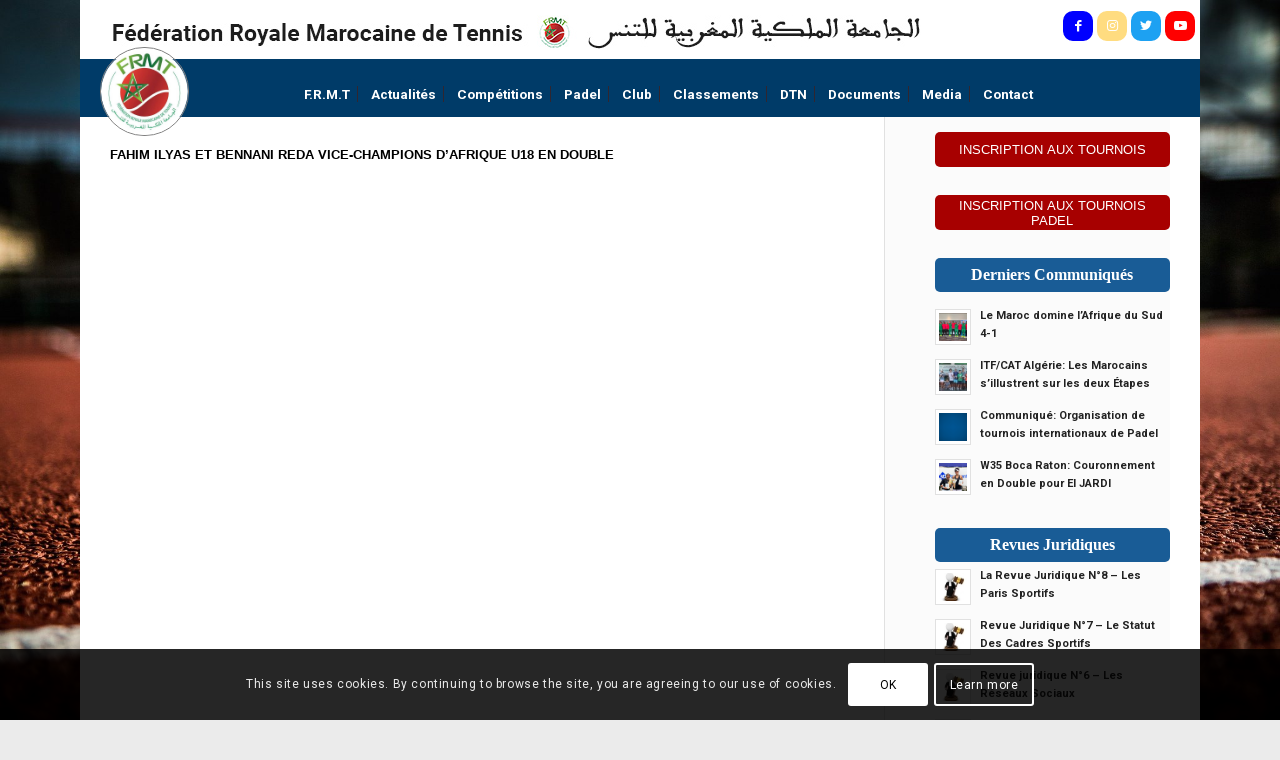

--- FILE ---
content_type: text/html; charset=UTF-8
request_url: https://www.frmt.ma/fahim-ilyas-et-bennani-reda-vice-champions-dafrique-u18-en-double/
body_size: 31730
content:
<!DOCTYPE html>
<html lang="fr-FR" class="html_boxed responsive av-preloader-disabled  html_header_top html_logo_left html_main_nav_header html_menu_right html_custom html_header_sticky_disabled html_header_shrinking_disabled html_header_topbar_active html_mobile_menu_tablet html_header_searchicon_disabled html_content_align_center html_header_unstick_top html_header_stretch_disabled html_minimal_header html_av-submenu-hidden html_av-submenu-display-click html_av-overlay-side html_av-overlay-side-classic html_av-submenu-noclone html_entry_id_16251 av-cookies-consent-show-message-bar av-cookies-cookie-consent-enabled av-cookies-can-opt-out av-cookies-user-silent-accept avia-cookie-check-browser-settings av-no-preview av-default-lightbox html_text_menu_active av-mobile-menu-switch-default">
<head>
<meta charset="UTF-8" />
<meta name="robots" content="index, follow" />


<!-- mobile setting -->
<meta name="viewport" content="width=device-width, initial-scale=1">

<!-- Scripts/CSS and wp_head hook -->
<title>FAHIM ILYAS ET BENNANI REDA VICE-CHAMPIONS D&#8217;AFRIQUE U18 EN DOUBLE &#8211; FRMT</title>
<meta name='robots' content='max-image-preview:large' />

				<script type='text/javascript'>

				function avia_cookie_check_sessionStorage()
				{
					//	FF throws error when all cookies blocked !!
					var sessionBlocked = false;
					try
					{
						var test = sessionStorage.getItem( 'aviaCookieRefused' ) != null;
					}
					catch(e)
					{
						sessionBlocked = true;
					}

					var aviaCookieRefused = ! sessionBlocked ? sessionStorage.getItem( 'aviaCookieRefused' ) : null;

					var html = document.getElementsByTagName('html')[0];

					/**
					 * Set a class to avoid calls to sessionStorage
					 */
					if( sessionBlocked || aviaCookieRefused )
					{
						if( html.className.indexOf('av-cookies-session-refused') < 0 )
						{
							html.className += ' av-cookies-session-refused';
						}
					}

					if( sessionBlocked || aviaCookieRefused || document.cookie.match(/aviaCookieConsent/) )
					{
						if( html.className.indexOf('av-cookies-user-silent-accept') >= 0 )
						{
							 html.className = html.className.replace(/\bav-cookies-user-silent-accept\b/g, '');
						}
					}
				}

				avia_cookie_check_sessionStorage();

			</script>
			<link rel='dns-prefetch' href='//www.googletagmanager.com' />
<link rel="alternate" type="application/rss+xml" title="FRMT &raquo; Flux" href="https://www.frmt.ma/feed/" />
<link rel="alternate" type="application/rss+xml" title="FRMT &raquo; Flux des commentaires" href="https://www.frmt.ma/comments/feed/" />
<link rel="alternate" type="application/rss+xml" title="FRMT &raquo; FAHIM ILYAS ET BENNANI REDA VICE-CHAMPIONS D&#8217;AFRIQUE U18 EN DOUBLE Flux des commentaires" href="https://www.frmt.ma/fahim-ilyas-et-bennani-reda-vice-champions-dafrique-u18-en-double/feed/" />

<!-- google webfont font replacement -->

			<script type='text/javascript'>

				(function() {

					/*	check if webfonts are disabled by user setting via cookie - or user must opt in.	*/
					var html = document.getElementsByTagName('html')[0];
					var cookie_check = html.className.indexOf('av-cookies-needs-opt-in') >= 0 || html.className.indexOf('av-cookies-can-opt-out') >= 0;
					var allow_continue = true;
					var silent_accept_cookie = html.className.indexOf('av-cookies-user-silent-accept') >= 0;

					if( cookie_check && ! silent_accept_cookie )
					{
						if( ! document.cookie.match(/aviaCookieConsent/) || html.className.indexOf('av-cookies-session-refused') >= 0 )
						{
							allow_continue = false;
						}
						else
						{
							if( ! document.cookie.match(/aviaPrivacyRefuseCookiesHideBar/) )
							{
								allow_continue = false;
							}
							else if( ! document.cookie.match(/aviaPrivacyEssentialCookiesEnabled/) )
							{
								allow_continue = false;
							}
							else if( document.cookie.match(/aviaPrivacyGoogleWebfontsDisabled/) )
							{
								allow_continue = false;
							}
						}
					}

					if( allow_continue )
					{
						var f = document.createElement('link');

						f.type 	= 'text/css';
						f.rel 	= 'stylesheet';
						f.href 	= 'https://fonts.googleapis.com/css?family=Roboto:100,400,700&display=auto';
						f.id 	= 'avia-google-webfont';

						document.getElementsByTagName('head')[0].appendChild(f);
					}
				})();

			</script>
			<script type="text/javascript">
/* <![CDATA[ */
window._wpemojiSettings = {"baseUrl":"https:\/\/s.w.org\/images\/core\/emoji\/15.0.3\/72x72\/","ext":".png","svgUrl":"https:\/\/s.w.org\/images\/core\/emoji\/15.0.3\/svg\/","svgExt":".svg","source":{"concatemoji":"https:\/\/www.frmt.ma\/wp-includes\/js\/wp-emoji-release.min.js?ver=6.5.7"}};
/*! This file is auto-generated */
!function(i,n){var o,s,e;function c(e){try{var t={supportTests:e,timestamp:(new Date).valueOf()};sessionStorage.setItem(o,JSON.stringify(t))}catch(e){}}function p(e,t,n){e.clearRect(0,0,e.canvas.width,e.canvas.height),e.fillText(t,0,0);var t=new Uint32Array(e.getImageData(0,0,e.canvas.width,e.canvas.height).data),r=(e.clearRect(0,0,e.canvas.width,e.canvas.height),e.fillText(n,0,0),new Uint32Array(e.getImageData(0,0,e.canvas.width,e.canvas.height).data));return t.every(function(e,t){return e===r[t]})}function u(e,t,n){switch(t){case"flag":return n(e,"\ud83c\udff3\ufe0f\u200d\u26a7\ufe0f","\ud83c\udff3\ufe0f\u200b\u26a7\ufe0f")?!1:!n(e,"\ud83c\uddfa\ud83c\uddf3","\ud83c\uddfa\u200b\ud83c\uddf3")&&!n(e,"\ud83c\udff4\udb40\udc67\udb40\udc62\udb40\udc65\udb40\udc6e\udb40\udc67\udb40\udc7f","\ud83c\udff4\u200b\udb40\udc67\u200b\udb40\udc62\u200b\udb40\udc65\u200b\udb40\udc6e\u200b\udb40\udc67\u200b\udb40\udc7f");case"emoji":return!n(e,"\ud83d\udc26\u200d\u2b1b","\ud83d\udc26\u200b\u2b1b")}return!1}function f(e,t,n){var r="undefined"!=typeof WorkerGlobalScope&&self instanceof WorkerGlobalScope?new OffscreenCanvas(300,150):i.createElement("canvas"),a=r.getContext("2d",{willReadFrequently:!0}),o=(a.textBaseline="top",a.font="600 32px Arial",{});return e.forEach(function(e){o[e]=t(a,e,n)}),o}function t(e){var t=i.createElement("script");t.src=e,t.defer=!0,i.head.appendChild(t)}"undefined"!=typeof Promise&&(o="wpEmojiSettingsSupports",s=["flag","emoji"],n.supports={everything:!0,everythingExceptFlag:!0},e=new Promise(function(e){i.addEventListener("DOMContentLoaded",e,{once:!0})}),new Promise(function(t){var n=function(){try{var e=JSON.parse(sessionStorage.getItem(o));if("object"==typeof e&&"number"==typeof e.timestamp&&(new Date).valueOf()<e.timestamp+604800&&"object"==typeof e.supportTests)return e.supportTests}catch(e){}return null}();if(!n){if("undefined"!=typeof Worker&&"undefined"!=typeof OffscreenCanvas&&"undefined"!=typeof URL&&URL.createObjectURL&&"undefined"!=typeof Blob)try{var e="postMessage("+f.toString()+"("+[JSON.stringify(s),u.toString(),p.toString()].join(",")+"));",r=new Blob([e],{type:"text/javascript"}),a=new Worker(URL.createObjectURL(r),{name:"wpTestEmojiSupports"});return void(a.onmessage=function(e){c(n=e.data),a.terminate(),t(n)})}catch(e){}c(n=f(s,u,p))}t(n)}).then(function(e){for(var t in e)n.supports[t]=e[t],n.supports.everything=n.supports.everything&&n.supports[t],"flag"!==t&&(n.supports.everythingExceptFlag=n.supports.everythingExceptFlag&&n.supports[t]);n.supports.everythingExceptFlag=n.supports.everythingExceptFlag&&!n.supports.flag,n.DOMReady=!1,n.readyCallback=function(){n.DOMReady=!0}}).then(function(){return e}).then(function(){var e;n.supports.everything||(n.readyCallback(),(e=n.source||{}).concatemoji?t(e.concatemoji):e.wpemoji&&e.twemoji&&(t(e.twemoji),t(e.wpemoji)))}))}((window,document),window._wpemojiSettings);
/* ]]> */
</script>
<style id='wp-emoji-styles-inline-css' type='text/css'>

	img.wp-smiley, img.emoji {
		display: inline !important;
		border: none !important;
		box-shadow: none !important;
		height: 1em !important;
		width: 1em !important;
		margin: 0 0.07em !important;
		vertical-align: -0.1em !important;
		background: none !important;
		padding: 0 !important;
	}
</style>
<link rel='stylesheet' id='wp-block-library-css' href='https://www.frmt.ma/wp-includes/css/dist/block-library/style.min.css?ver=6.5.7' type='text/css' media='all' />
<style id='pdfemb-pdf-embedder-viewer-style-inline-css' type='text/css'>
.wp-block-pdfemb-pdf-embedder-viewer{max-width:none}

</style>
<style id='global-styles-inline-css' type='text/css'>
body{--wp--preset--color--black: #000000;--wp--preset--color--cyan-bluish-gray: #abb8c3;--wp--preset--color--white: #ffffff;--wp--preset--color--pale-pink: #f78da7;--wp--preset--color--vivid-red: #cf2e2e;--wp--preset--color--luminous-vivid-orange: #ff6900;--wp--preset--color--luminous-vivid-amber: #fcb900;--wp--preset--color--light-green-cyan: #7bdcb5;--wp--preset--color--vivid-green-cyan: #00d084;--wp--preset--color--pale-cyan-blue: #8ed1fc;--wp--preset--color--vivid-cyan-blue: #0693e3;--wp--preset--color--vivid-purple: #9b51e0;--wp--preset--color--metallic-red: #b02b2c;--wp--preset--color--maximum-yellow-red: #edae44;--wp--preset--color--yellow-sun: #eeee22;--wp--preset--color--palm-leaf: #83a846;--wp--preset--color--aero: #7bb0e7;--wp--preset--color--old-lavender: #745f7e;--wp--preset--color--steel-teal: #5f8789;--wp--preset--color--raspberry-pink: #d65799;--wp--preset--color--medium-turquoise: #4ecac2;--wp--preset--gradient--vivid-cyan-blue-to-vivid-purple: linear-gradient(135deg,rgba(6,147,227,1) 0%,rgb(155,81,224) 100%);--wp--preset--gradient--light-green-cyan-to-vivid-green-cyan: linear-gradient(135deg,rgb(122,220,180) 0%,rgb(0,208,130) 100%);--wp--preset--gradient--luminous-vivid-amber-to-luminous-vivid-orange: linear-gradient(135deg,rgba(252,185,0,1) 0%,rgba(255,105,0,1) 100%);--wp--preset--gradient--luminous-vivid-orange-to-vivid-red: linear-gradient(135deg,rgba(255,105,0,1) 0%,rgb(207,46,46) 100%);--wp--preset--gradient--very-light-gray-to-cyan-bluish-gray: linear-gradient(135deg,rgb(238,238,238) 0%,rgb(169,184,195) 100%);--wp--preset--gradient--cool-to-warm-spectrum: linear-gradient(135deg,rgb(74,234,220) 0%,rgb(151,120,209) 20%,rgb(207,42,186) 40%,rgb(238,44,130) 60%,rgb(251,105,98) 80%,rgb(254,248,76) 100%);--wp--preset--gradient--blush-light-purple: linear-gradient(135deg,rgb(255,206,236) 0%,rgb(152,150,240) 100%);--wp--preset--gradient--blush-bordeaux: linear-gradient(135deg,rgb(254,205,165) 0%,rgb(254,45,45) 50%,rgb(107,0,62) 100%);--wp--preset--gradient--luminous-dusk: linear-gradient(135deg,rgb(255,203,112) 0%,rgb(199,81,192) 50%,rgb(65,88,208) 100%);--wp--preset--gradient--pale-ocean: linear-gradient(135deg,rgb(255,245,203) 0%,rgb(182,227,212) 50%,rgb(51,167,181) 100%);--wp--preset--gradient--electric-grass: linear-gradient(135deg,rgb(202,248,128) 0%,rgb(113,206,126) 100%);--wp--preset--gradient--midnight: linear-gradient(135deg,rgb(2,3,129) 0%,rgb(40,116,252) 100%);--wp--preset--font-size--small: 1rem;--wp--preset--font-size--medium: 1.125rem;--wp--preset--font-size--large: 1.75rem;--wp--preset--font-size--x-large: clamp(1.75rem, 3vw, 2.25rem);--wp--preset--spacing--20: 0.44rem;--wp--preset--spacing--30: 0.67rem;--wp--preset--spacing--40: 1rem;--wp--preset--spacing--50: 1.5rem;--wp--preset--spacing--60: 2.25rem;--wp--preset--spacing--70: 3.38rem;--wp--preset--spacing--80: 5.06rem;--wp--preset--shadow--natural: 6px 6px 9px rgba(0, 0, 0, 0.2);--wp--preset--shadow--deep: 12px 12px 50px rgba(0, 0, 0, 0.4);--wp--preset--shadow--sharp: 6px 6px 0px rgba(0, 0, 0, 0.2);--wp--preset--shadow--outlined: 6px 6px 0px -3px rgba(255, 255, 255, 1), 6px 6px rgba(0, 0, 0, 1);--wp--preset--shadow--crisp: 6px 6px 0px rgba(0, 0, 0, 1);}body { margin: 0;--wp--style--global--content-size: 800px;--wp--style--global--wide-size: 1130px; }.wp-site-blocks > .alignleft { float: left; margin-right: 2em; }.wp-site-blocks > .alignright { float: right; margin-left: 2em; }.wp-site-blocks > .aligncenter { justify-content: center; margin-left: auto; margin-right: auto; }:where(.is-layout-flex){gap: 0.5em;}:where(.is-layout-grid){gap: 0.5em;}body .is-layout-flow > .alignleft{float: left;margin-inline-start: 0;margin-inline-end: 2em;}body .is-layout-flow > .alignright{float: right;margin-inline-start: 2em;margin-inline-end: 0;}body .is-layout-flow > .aligncenter{margin-left: auto !important;margin-right: auto !important;}body .is-layout-constrained > .alignleft{float: left;margin-inline-start: 0;margin-inline-end: 2em;}body .is-layout-constrained > .alignright{float: right;margin-inline-start: 2em;margin-inline-end: 0;}body .is-layout-constrained > .aligncenter{margin-left: auto !important;margin-right: auto !important;}body .is-layout-constrained > :where(:not(.alignleft):not(.alignright):not(.alignfull)){max-width: var(--wp--style--global--content-size);margin-left: auto !important;margin-right: auto !important;}body .is-layout-constrained > .alignwide{max-width: var(--wp--style--global--wide-size);}body .is-layout-flex{display: flex;}body .is-layout-flex{flex-wrap: wrap;align-items: center;}body .is-layout-flex > *{margin: 0;}body .is-layout-grid{display: grid;}body .is-layout-grid > *{margin: 0;}body{padding-top: 0px;padding-right: 0px;padding-bottom: 0px;padding-left: 0px;}a:where(:not(.wp-element-button)){text-decoration: underline;}.wp-element-button, .wp-block-button__link{background-color: #32373c;border-width: 0;color: #fff;font-family: inherit;font-size: inherit;line-height: inherit;padding: calc(0.667em + 2px) calc(1.333em + 2px);text-decoration: none;}.has-black-color{color: var(--wp--preset--color--black) !important;}.has-cyan-bluish-gray-color{color: var(--wp--preset--color--cyan-bluish-gray) !important;}.has-white-color{color: var(--wp--preset--color--white) !important;}.has-pale-pink-color{color: var(--wp--preset--color--pale-pink) !important;}.has-vivid-red-color{color: var(--wp--preset--color--vivid-red) !important;}.has-luminous-vivid-orange-color{color: var(--wp--preset--color--luminous-vivid-orange) !important;}.has-luminous-vivid-amber-color{color: var(--wp--preset--color--luminous-vivid-amber) !important;}.has-light-green-cyan-color{color: var(--wp--preset--color--light-green-cyan) !important;}.has-vivid-green-cyan-color{color: var(--wp--preset--color--vivid-green-cyan) !important;}.has-pale-cyan-blue-color{color: var(--wp--preset--color--pale-cyan-blue) !important;}.has-vivid-cyan-blue-color{color: var(--wp--preset--color--vivid-cyan-blue) !important;}.has-vivid-purple-color{color: var(--wp--preset--color--vivid-purple) !important;}.has-metallic-red-color{color: var(--wp--preset--color--metallic-red) !important;}.has-maximum-yellow-red-color{color: var(--wp--preset--color--maximum-yellow-red) !important;}.has-yellow-sun-color{color: var(--wp--preset--color--yellow-sun) !important;}.has-palm-leaf-color{color: var(--wp--preset--color--palm-leaf) !important;}.has-aero-color{color: var(--wp--preset--color--aero) !important;}.has-old-lavender-color{color: var(--wp--preset--color--old-lavender) !important;}.has-steel-teal-color{color: var(--wp--preset--color--steel-teal) !important;}.has-raspberry-pink-color{color: var(--wp--preset--color--raspberry-pink) !important;}.has-medium-turquoise-color{color: var(--wp--preset--color--medium-turquoise) !important;}.has-black-background-color{background-color: var(--wp--preset--color--black) !important;}.has-cyan-bluish-gray-background-color{background-color: var(--wp--preset--color--cyan-bluish-gray) !important;}.has-white-background-color{background-color: var(--wp--preset--color--white) !important;}.has-pale-pink-background-color{background-color: var(--wp--preset--color--pale-pink) !important;}.has-vivid-red-background-color{background-color: var(--wp--preset--color--vivid-red) !important;}.has-luminous-vivid-orange-background-color{background-color: var(--wp--preset--color--luminous-vivid-orange) !important;}.has-luminous-vivid-amber-background-color{background-color: var(--wp--preset--color--luminous-vivid-amber) !important;}.has-light-green-cyan-background-color{background-color: var(--wp--preset--color--light-green-cyan) !important;}.has-vivid-green-cyan-background-color{background-color: var(--wp--preset--color--vivid-green-cyan) !important;}.has-pale-cyan-blue-background-color{background-color: var(--wp--preset--color--pale-cyan-blue) !important;}.has-vivid-cyan-blue-background-color{background-color: var(--wp--preset--color--vivid-cyan-blue) !important;}.has-vivid-purple-background-color{background-color: var(--wp--preset--color--vivid-purple) !important;}.has-metallic-red-background-color{background-color: var(--wp--preset--color--metallic-red) !important;}.has-maximum-yellow-red-background-color{background-color: var(--wp--preset--color--maximum-yellow-red) !important;}.has-yellow-sun-background-color{background-color: var(--wp--preset--color--yellow-sun) !important;}.has-palm-leaf-background-color{background-color: var(--wp--preset--color--palm-leaf) !important;}.has-aero-background-color{background-color: var(--wp--preset--color--aero) !important;}.has-old-lavender-background-color{background-color: var(--wp--preset--color--old-lavender) !important;}.has-steel-teal-background-color{background-color: var(--wp--preset--color--steel-teal) !important;}.has-raspberry-pink-background-color{background-color: var(--wp--preset--color--raspberry-pink) !important;}.has-medium-turquoise-background-color{background-color: var(--wp--preset--color--medium-turquoise) !important;}.has-black-border-color{border-color: var(--wp--preset--color--black) !important;}.has-cyan-bluish-gray-border-color{border-color: var(--wp--preset--color--cyan-bluish-gray) !important;}.has-white-border-color{border-color: var(--wp--preset--color--white) !important;}.has-pale-pink-border-color{border-color: var(--wp--preset--color--pale-pink) !important;}.has-vivid-red-border-color{border-color: var(--wp--preset--color--vivid-red) !important;}.has-luminous-vivid-orange-border-color{border-color: var(--wp--preset--color--luminous-vivid-orange) !important;}.has-luminous-vivid-amber-border-color{border-color: var(--wp--preset--color--luminous-vivid-amber) !important;}.has-light-green-cyan-border-color{border-color: var(--wp--preset--color--light-green-cyan) !important;}.has-vivid-green-cyan-border-color{border-color: var(--wp--preset--color--vivid-green-cyan) !important;}.has-pale-cyan-blue-border-color{border-color: var(--wp--preset--color--pale-cyan-blue) !important;}.has-vivid-cyan-blue-border-color{border-color: var(--wp--preset--color--vivid-cyan-blue) !important;}.has-vivid-purple-border-color{border-color: var(--wp--preset--color--vivid-purple) !important;}.has-metallic-red-border-color{border-color: var(--wp--preset--color--metallic-red) !important;}.has-maximum-yellow-red-border-color{border-color: var(--wp--preset--color--maximum-yellow-red) !important;}.has-yellow-sun-border-color{border-color: var(--wp--preset--color--yellow-sun) !important;}.has-palm-leaf-border-color{border-color: var(--wp--preset--color--palm-leaf) !important;}.has-aero-border-color{border-color: var(--wp--preset--color--aero) !important;}.has-old-lavender-border-color{border-color: var(--wp--preset--color--old-lavender) !important;}.has-steel-teal-border-color{border-color: var(--wp--preset--color--steel-teal) !important;}.has-raspberry-pink-border-color{border-color: var(--wp--preset--color--raspberry-pink) !important;}.has-medium-turquoise-border-color{border-color: var(--wp--preset--color--medium-turquoise) !important;}.has-vivid-cyan-blue-to-vivid-purple-gradient-background{background: var(--wp--preset--gradient--vivid-cyan-blue-to-vivid-purple) !important;}.has-light-green-cyan-to-vivid-green-cyan-gradient-background{background: var(--wp--preset--gradient--light-green-cyan-to-vivid-green-cyan) !important;}.has-luminous-vivid-amber-to-luminous-vivid-orange-gradient-background{background: var(--wp--preset--gradient--luminous-vivid-amber-to-luminous-vivid-orange) !important;}.has-luminous-vivid-orange-to-vivid-red-gradient-background{background: var(--wp--preset--gradient--luminous-vivid-orange-to-vivid-red) !important;}.has-very-light-gray-to-cyan-bluish-gray-gradient-background{background: var(--wp--preset--gradient--very-light-gray-to-cyan-bluish-gray) !important;}.has-cool-to-warm-spectrum-gradient-background{background: var(--wp--preset--gradient--cool-to-warm-spectrum) !important;}.has-blush-light-purple-gradient-background{background: var(--wp--preset--gradient--blush-light-purple) !important;}.has-blush-bordeaux-gradient-background{background: var(--wp--preset--gradient--blush-bordeaux) !important;}.has-luminous-dusk-gradient-background{background: var(--wp--preset--gradient--luminous-dusk) !important;}.has-pale-ocean-gradient-background{background: var(--wp--preset--gradient--pale-ocean) !important;}.has-electric-grass-gradient-background{background: var(--wp--preset--gradient--electric-grass) !important;}.has-midnight-gradient-background{background: var(--wp--preset--gradient--midnight) !important;}.has-small-font-size{font-size: var(--wp--preset--font-size--small) !important;}.has-medium-font-size{font-size: var(--wp--preset--font-size--medium) !important;}.has-large-font-size{font-size: var(--wp--preset--font-size--large) !important;}.has-x-large-font-size{font-size: var(--wp--preset--font-size--x-large) !important;}
.wp-block-navigation a:where(:not(.wp-element-button)){color: inherit;}
:where(.wp-block-post-template.is-layout-flex){gap: 1.25em;}:where(.wp-block-post-template.is-layout-grid){gap: 1.25em;}
:where(.wp-block-columns.is-layout-flex){gap: 2em;}:where(.wp-block-columns.is-layout-grid){gap: 2em;}
.wp-block-pullquote{font-size: 1.5em;line-height: 1.6;}
</style>
<link rel='stylesheet' id='cfblbcss-css' href='https://www.frmt.ma/wp-content/plugins/cardoza-facebook-like-box/cardozafacebook.css?ver=6.5.7' type='text/css' media='all' />
<link rel='stylesheet' id='sib-front-css-css' href='https://www.frmt.ma/wp-content/plugins/mailin/css/mailin-front.css?ver=6.5.7' type='text/css' media='all' />
<link rel='stylesheet' id='avia-merged-styles-css' href='https://www.frmt.ma/wp-content/uploads/dynamic_avia/avia-merged-styles-9f85b1696efc41e8b421a78236004c66---6787ada705dd3.css' type='text/css' media='all' />
<script type="text/javascript" src="https://www.frmt.ma/wp-includes/js/jquery/jquery.min.js?ver=3.7.1" id="jquery-core-js"></script>
<script type="text/javascript" src="https://www.frmt.ma/wp-includes/js/jquery/jquery-migrate.min.js?ver=3.4.1" id="jquery-migrate-js"></script>
<script type="text/javascript" src="https://www.frmt.ma/wp-content/plugins/cardoza-facebook-like-box/cardozafacebook.js?ver=6.5.7" id="cfblbjs-js"></script>

<!-- Extrait de code de la balise Google (gtag.js) ajouté par Site Kit -->
<!-- Extrait Google Analytics ajouté par Site Kit -->
<script type="text/javascript" src="https://www.googletagmanager.com/gtag/js?id=GT-NFRNBTN" id="google_gtagjs-js" async></script>
<script type="text/javascript" id="google_gtagjs-js-after">
/* <![CDATA[ */
window.dataLayer = window.dataLayer || [];function gtag(){dataLayer.push(arguments);}
gtag("set","linker",{"domains":["www.frmt.ma"]});
gtag("js", new Date());
gtag("set", "developer_id.dZTNiMT", true);
gtag("config", "GT-NFRNBTN", {"googlesitekit_post_type":"post"});
/* ]]> */
</script>
<script type="text/javascript" id="sib-front-js-js-extra">
/* <![CDATA[ */
var sibErrMsg = {"invalidMail":"Veuillez entrer une adresse e-mail valide.","requiredField":"Veuillez compl\u00e9ter les champs obligatoires.","invalidDateFormat":"Veuillez entrer une date valide.","invalidSMSFormat":"Veuillez entrer une num\u00e9ro de t\u00e9l\u00e9phone valide."};
var ajax_sib_front_object = {"ajax_url":"https:\/\/www.frmt.ma\/wp-admin\/admin-ajax.php","ajax_nonce":"13e7a577e5","flag_url":"https:\/\/www.frmt.ma\/wp-content\/plugins\/mailin\/img\/flags\/"};
/* ]]> */
</script>
<script type="text/javascript" src="https://www.frmt.ma/wp-content/plugins/mailin/js/mailin-front.js?ver=1762352547" id="sib-front-js-js"></script>
<script type="text/javascript" src="https://www.frmt.ma/wp-content/uploads/dynamic_avia/avia-head-scripts-867a964dbe66b53cd399d8a1283e2281---6787ada72236f.js" id="avia-head-scripts-js"></script>
<link rel="https://api.w.org/" href="https://www.frmt.ma/wp-json/" /><link rel="alternate" type="application/json" href="https://www.frmt.ma/wp-json/wp/v2/posts/16251" /><link rel="EditURI" type="application/rsd+xml" title="RSD" href="https://www.frmt.ma/xmlrpc.php?rsd" />
<meta name="generator" content="WordPress 6.5.7" />
<link rel="canonical" href="https://www.frmt.ma/fahim-ilyas-et-bennani-reda-vice-champions-dafrique-u18-en-double/" />
<link rel='shortlink' href='https://www.frmt.ma/?p=16251' />
<link rel="alternate" type="application/json+oembed" href="https://www.frmt.ma/wp-json/oembed/1.0/embed?url=https%3A%2F%2Fwww.frmt.ma%2Ffahim-ilyas-et-bennani-reda-vice-champions-dafrique-u18-en-double%2F" />
<link rel="alternate" type="text/xml+oembed" href="https://www.frmt.ma/wp-json/oembed/1.0/embed?url=https%3A%2F%2Fwww.frmt.ma%2Ffahim-ilyas-et-bennani-reda-vice-champions-dafrique-u18-en-double%2F&#038;format=xml" />
<meta name="generator" content="Site Kit by Google 1.166.0" /><link rel="profile" href="http://gmpg.org/xfn/11" />
<link rel="alternate" type="application/rss+xml" title="FRMT RSS2 Feed" href="https://www.frmt.ma/feed/" />
<link rel="pingback" href="https://www.frmt.ma/xmlrpc.php" />

<style type='text/css' media='screen'>
 #top #header_main > .container, #top #header_main > .container .main_menu  .av-main-nav > li > a, #top #header_main #menu-item-shop .cart_dropdown_link{ height:45px; line-height: 45px; }
 .html_top_nav_header .av-logo-container{ height:45px;  }
 .html_header_top.html_header_sticky #top #wrap_all #main{ padding-top:73px; } 
</style>
<!--[if lt IE 9]><script src="https://www.frmt.ma/wp-content/themes/enfold/js/html5shiv.js"></script><![endif]-->
<link rel="icon" href="https://www.frmt.ma/wp-content/uploads/2019/03/FRMT_LOGO_200x200.png" type="image/png">
<script type="text/javascript" src="https://cdn.brevo.com/js/sdk-loader.js" async></script>
<script type="text/javascript">
  window.Brevo = window.Brevo || [];
  window.Brevo.push(['init', {"client_key":"ooc2j0w5aji8k1vtwtkgmavq","email_id":null,"push":{"customDomain":"https:\/\/www.frmt.ma\/wp-content\/plugins\/mailin\/"},"service_worker_url":"sw.js?key=${key}","frame_url":"brevo-frame.html"}]);
</script>
<!-- To speed up the rendering and to display the site as fast as possible to the user we include some styles and scripts for above the fold content inline -->
<script type="text/javascript">'use strict';var avia_is_mobile=!1;if(/Android|webOS|iPhone|iPad|iPod|BlackBerry|IEMobile|Opera Mini/i.test(navigator.userAgent)&&'ontouchstart' in document.documentElement){avia_is_mobile=!0;document.documentElement.className+=' avia_mobile '}
else{document.documentElement.className+=' avia_desktop '};document.documentElement.className+=' js_active ';(function(){var e=['-webkit-','-moz-','-ms-',''],n='',o=!1,a=!1;for(var t in e){if(e[t]+'transform' in document.documentElement.style){o=!0;n=e[t]+'transform'};if(e[t]+'perspective' in document.documentElement.style){a=!0}};if(o){document.documentElement.className+=' avia_transform '};if(a){document.documentElement.className+=' avia_transform3d '};if(typeof document.getElementsByClassName=='function'&&typeof document.documentElement.getBoundingClientRect=='function'&&avia_is_mobile==!1){if(n&&window.innerHeight>0){setTimeout(function(){var e=0,o={},a=0,t=document.getElementsByClassName('av-parallax'),i=window.pageYOffset||document.documentElement.scrollTop;for(e=0;e<t.length;e++){t[e].style.top='0px';o=t[e].getBoundingClientRect();a=Math.ceil((window.innerHeight+i-o.top)*0.3);t[e].style[n]='translate(0px, '+a+'px)';t[e].style.top='auto';t[e].className+=' enabled-parallax '}},50)}}})();</script><link rel="icon" href="https://www.frmt.ma/wp-content/uploads/2018/06/cropped-FRMT_LOGO_200x200-32x32.png" sizes="32x32" />
<link rel="icon" href="https://www.frmt.ma/wp-content/uploads/2018/06/cropped-FRMT_LOGO_200x200-192x192.png" sizes="192x192" />
<link rel="apple-touch-icon" href="https://www.frmt.ma/wp-content/uploads/2018/06/cropped-FRMT_LOGO_200x200-180x180.png" />
<meta name="msapplication-TileImage" content="https://www.frmt.ma/wp-content/uploads/2018/06/cropped-FRMT_LOGO_200x200-270x270.png" />
		<style type="text/css" id="wp-custom-css">
			.flex_column.av_two_third.flex_column_div.first.avia-builder-el-6.el_after_av_one_fourth.el_before_av_one_third.column-top-margin {
    margin: 10px 0!important;

}
#top .avia-slideshow-button.avia-color-light {
    
    background-color: rgb(0 0 0 / 66%);
}
.slideshow_align_caption a{background:#f1f1f1c2;
	
	
}
h2.avia-caption-title{
	padding-top : 15%;}
.flex_column.av_one_full.flex_column_div.first.avia-builder-el-11.el_after_av_one_third.el_before_av_hr.column-top-margin
{margin: 8px 6px;}
.flex_column.av_two_third.flex_column_div.first.avia-builder-el-7.el_after_av_one_fourth.el_before_av_one_third.column-top-margin {
    margin: 2px 4px;
	padding : 0 !important;
}
.flex_column.av_one_third.flex_column_div.avia-builder-el-9.el_after_av_two_third.el_before_av_one_full.column-top-margin {
    margin: 4px 6px;
}
.flex_column.av_one_full.flex_column_div.first.avia-builder-el-10.el_after_av_one_third.el_before_av_hr.column-top-margin{  margin: 10px 0!important;
background-color : #ffffff;}

.flex_column.av_one_third.flex_column_div.avia-builder-el-8.el_after_av_two_third.el_before_av_one_full.column-top-margin{ margin: 8px 6px!important;}

.Arbitrer_Enseigner{
	    padding-left: 0;
    padding-right: 0;
    color: #003B68;
    font-family: Trade Gothic LT Pro;
    line-height: 35px;
	font-size : 18px;
    background-color: transparent;
}

.clignote {
  color:RED !important;
  animation: clignote 1s linear infinite;
}
@keyframes clignote {  
  60% { opacity: 0; }
}
#top h1 a, #top h2 a, #top h3 a, #top h4 a, #top h5 a, #top h6 a {
    font-weight: 600 !important;
    text-decoration: none;
    color: #003b68;
    font-family: "TradeGothicLTPro-BdCn20" !important;
   
    line-height: 24px;
    word-wrap: break-word;
	font-size:18px;
}
.flex_column.av_one_half.flex_column_div.avia-builder-el-15.el_after_av_one_half.el_before_av_hr.column-top-margin{
	 margin-top: 10px !important ;
}

.slide-entry-title,.entry-title{
	color : black !important;
	font-size: 13px !important;
}
.flex_column.av_one_half.flex_column_div.first.avia-builder-el-12.el_after_av_one_half.el_before_av_one_half.column-top-margin{
	 margin-top: 10px !important ;
}
.av-special-heading.av-special-heading-h3.custom-color-heading.avia-builder-el-48.el_after_av_sidebar.el_before_av_image {
    margin: 10px 5px;
}

a.avia-button.avia-icon_select-no.avia-color-custom.avia-size-medium.avia-position-center {
    font-weight: 800;
    font-size: 17px;
}

html.html_boxed {
    background: #ebebeb top left repeat scroll;
    background-image: url(https://www.frmt.ma/wp-content/uploads/2022/03/BG_Tennis.jpg);
    background-repeat: no-repeat;
    background-attachment: fixed;
    background-size: 100% 100%;
}

#top .widget_nav_menu li {
 
 line-height: 15px;
}

li#menu-item-15604 a {
    color: RED !important;
}

#header_meta .container {
    background: url("https://www.frmt.ma/wp-content/uploads/2020/01/haut-Menu.jpg")left center no-repeat !important;
    margin-bottom: 13px;
	margin-left:25px !important;
    min-height: 54px;
}

li#menu-item-19739 a {color : #9c2272 !important;}
li#menu-item-9648 a {color : orange !important;}
.hr.hr-default.avia-builder-el-19.el_after_av_button.el_before_av_image , .hr.hr-default.avia-builder-el-25.el_after_av_button.el_before_av_image{margin : 0 !important;}


.flex_column.av_one_third.flex_column_div.first.avia-builder-el-6.el_after_av_one_fourth.el_before_av_one_third.column-top-margin
{  margin: 0 ;}
.flex_column.av_one_third.flex_column_div.avia-builder-el-9.el_after_av_one_third.el_before_av_one_third.column-top-margin
{  margin: 0 20px;;}

.flex_column.av_one_third.flex_column_div.avia-builder-el-12.el_after_av_one_third.el_before_av_hr.column-top-margin
{  margin: 0px 20px;}
#top .content .flex_column .widget_nav_menu li a {
     padding: 0.4em 4px !important; 
}
section#newsbox-10 {
    padding: 0px;
}
section#custom_html-19 {
    margin: 0;
    padding: 0;
} 
.resp-container { 
  position: relative; 
  overflow: hidden; 
  padding-top: 56.25%; 
  border : 0;
}
.resp-iframe { 
  position: absolute; 
  top: 0; 
  left: 0; 
  width: 100%; 
  height: 100%; 
  border: 0; 
}

td.infoTacheSemaine {
   position: relative;
   color: black;
   text-decoration: none;
   border-bottom: 1px gray dotted; /* on souligne le texte */
}
td.infoTacheSemaine span {
   display: none; /* on masque l'infobulle */
}
td.infoTacheSemaine:hover {
   background: none; /* correction d'un bug IE */
   z-index: 500; /* on définit une valeur pour l'ordre d'affichage */

   cursor: help; /* on change le curseur par défaut en curseur d'aide */
}
td.infoTacheSemaine:hover span {
   display: inline; /* on affiche l'infobulle */
   position: absolute;

   white-space: nowrap; /* on change la valeur de la propriété white-space pour qu'il n'y ait pas de retour à la ligne non-désiré */

   top: 30px; /* on positionne notre infobulle */
   left: 20px;

   background: white;

   color: teal;
   padding: 3px;
   border: 1px solid teal;
   border-left: 4px solid teal;
}
nav.main_menu {
    margin-right: 12% !important;
}
.avia-image-overlay-wrap {
    box-shadow: 2px 2px 12px #555;
}
.post-loop-1 .big-preview {
    display: none;
}
#top .avia-button.avia-color-dark {
  
	border: 1px solid #000 !important;
color:#195c96 !important;
background:white;
font-weight:bold;}
section#custom_html-25 {
margin-top : 50% !important;

}
section#media_image-4 {
     max-height: 50px !important;
		max-width : 50px;
display : inline-block;
	position : absolute;
}
section#media_image-5 {
     max-height: 50px !important;
		max-width : 50px;
	position :absolute;
	display : inline-block;
	margin-left : 25% !important;
}
section#media_image-7 {
     max-height: 50px !important;
		max-width : 50px;
	position:absolute;
		display : inline-block;
	margin-left : 50% !important;
}
img.avia_image {
    width: 100%;
}
#top .avia-button-fullwidth {
     padding: 10px;
    font-size: 13px;
   
}
h1.post-title.entry-title {
    margin-top: 15px;
}
section#newsbox-9 {
	margin : 0px;
	padding : 0px;
}
#top .no_margin.av_one_fourth {
    width: 25% !important;
	padding: 0px 12px !important;
}
#customers {
 font-family: Gotham;
	color:black !important;
	font-weight : 700;
	
	margin : 2px 0px;
}

#customers td, #customers th {
 border: 0px ;
  padding: 9px 3px;;
	font-size :11px;
	color:black !important;

}
#customers tr:nth-child(even){background-color: #f0f0f0;}

#customers tr:hover {background-color: #ddd;}


.container {
    padding: 0 30px !important;
   
}
#top .social_bookmarks li {
   
   
    border-right-width: 0px;
   
}

.flex_column.av_one_full.flex_column_div.av-zero-column-padding.first.avia-builder-el-7.el_after_av_one_fourth.el_before_av_one_fifth.column-top-margin {
    margin-top: 10px;
}
span.logo {
    margin-left: -10px;
    position: absolute;
    width: 89px;
    height: 89px;
    background-position: center;
    z-index: 1 !important;
    border: 1px solid gray;
    border-radius: 44px;
    margin-top: -25px;
}
#header_meta{
	margin:0px 0px 5px 0px;
	padding-top :5px;
	z-index: 1 !important;
}
#top .social_bookmarks li a {
    color: white;
}
input.button ,p#element_avia_2_1,p#element_avia_1_1,p#element_avia_3_1{
	background : white !important;
}
a.avia-button.avia-icon_select-no.avia-color-custom.avia-size-large.avia-position-center {
border: 1px solid #a70000 !important;
	font-weight : bold !important;
   
}
#footer .widget {
    
     margin: 10px 0 20px 0; 
    overflow: hidden;
}
section#media_image-4 {
   
	/*position:absolute;
	display : inline;*/
}
section#media_image-5
{
	
   /* margin-left:25% !important;
   
		position:absolute;
	display : inline;*/
}
section#media_image-6
{
   /* margin-left: 50% !important;
		position:absolute;*/
}
.av-inner-masonry-content.site-background {
	    background-color: #f4f4f4 !important;
	color : black;
}
.flex_column.av_one_third.flex_column_div.av-zero-column-padding.avia-builder-el-49.el_after_av_two_third.avia-builder-el-last{
    padding-left: 35px !important;
	border-left: 1px solid #454545;
	
}
.social_icon_4 {
	background-color:  #ff0000 !important;
    color: white !important;
    border-radius: 10px;
	margin:0px 0px 4px 4px!important
}
.social_icon_3 {
	background-color:  #1DA1F2 !important;
    color: white !important;
    border-radius: 10px;
	margin:0px 0px 4px 4px!important
}
.social_icon_2 {background-color: #FFDC80 !important;
margin:0px 0px 4px 4px!important;
    border-radius: 10px;
	color: white !important;
	z-index : 1 !important;
}
.social_icon_1{
    background-color: blue !important;
    color: white !important;
    border-radius: 10px;
	margin:0px 0px 4px 4px!important;
}
h3.av-special-heading-tag {
    
 background-color : #d35220 !important;
	color : white !important;
	padding : 4px 14px !important ;
	font-family: "TradeGothicLTPro-BdCn20";
	
}
.flex_column.av_one_third.flex_column_div.first.avia-builder-el-31.el_after_av_one_full.el_before_av_one_third.column-top-margin {
    height: 520px !important;
	margin: 15px 3px;
    width: 32% !important;
}
.flex_column.av_one_third.flex_column_div.avia-builder-el-35.el_after_av_one_third.el_before_av_one_third.column-top-margin {
  height: 520px !important;
	margin: 15px 3px;
    width: 33% !important;
}
.flex_column.av_one_third.flex_column_div.avia-builder-el-38.el_after_av_one_third.el_before_av_hr.column-top-margin {
    margin: 15px 3px;
    width: 33% !important;
	padding-bottom:15px !important;

}
#top div .avia-gallery img {
   
   
    width: 98%;

	margin-bottom:15px;
}


#top .avia-smallarrow-slider-heading> div {
    display: none;
}


div#header_main {
    background: #003b68  !important;
	
}

#top #main .sidebar { 
	background-color: #fbfbfbed;
padding-right:0px;}

.barretitre{
    font-size: 18px !important;
    background-color: #74a019;
    color: white !important;
    padding : 4px 8px;
border-radius:5px;
text-align:center;
	margin-bottom: -24px !important;
}
.barretitre1{
    font-size: 16px !important;
    background-color: #195c96 !important;
    color: white !important;
    PADDING: 6px;
border-radius:5px;
text-align:center;
	margin-bottom: -24px;
	font-weight:600;
	line-height:22px;
	font-family: Trade Gothic LT Pro !important;
}
strong.news-headline {
    font-size: 12px;
}
#top .avia-logo-element-container .slide-image {
  
	background: #ffffff;}
#top .no_margin.av_one_fourth {
    width: 20%;
}

#header_main {
   border-color:white !important;
}
h2.avia-caption-title.av-small-font-size-overwrite.av-small-font-size-13.av-mini-font-size-overwrite.av-mini-font-size-13 {
    text-shadow: 3px 3px 2px #ffffff !important ;
font-size:20px;
	text-transform: capitalize !important;
	
}

section#custom_html-20 {
    height: 20px !important;
}

.inner-container {
    background: #003b68 !important ;
	color : black !important ;

}
span.avia-menu-text {
	font-weight:bold !important;
}
img.attachment-no.scaling.size-no.scaling {
    height: 84px;
}
.stretch_full.container_wrap.alternate_color.light_bg_color.title_container
{display:none}

figure.av-inner-masonry.main_color {
    border-style: solid;
    border-width: 2px;
    border-color: #e0e0e0;
}
.mob{display:none !important;}
#ffwd_container1_0 #ffwd_container2_0 .blog_style_objects_conteiner_0 .blog_style_objects_conteiner_1_0{
overflow:hidden!Important;
}
#ffwd_container1_1 #ffwd_container2_1 .blog_style_objects_conteiner_1 .blog_style_objects_conteiner_1_1{
overflow:hidden!Important;
}
h2.post-title.entry-title {
    color: #327a51  !important;
	font-size: 18px;
}
#scroll-top-link {
    background-color: white !important;
	color:black;
}

footer#socket {
    background-color: gray !important;
	color : white !important;
}

.av-masonry-entry .av-masonry-entry-title {
    font-size: 14px !important;
	color:black !important;
}

figcaption.av-inner-masonry-content.site-background{
	padding:15px;
}



h3.widgettitle {
    font-size: 20px !important;
	 font-family: Trade Gothic LT Pro;
    line-height: 22px;
	color:  white !important;

}
section#custom_html-7 {
    border: black solid 0px !important;
	margin-top:10px;
}


/*span.avia-menu-text {
    font-size: 14px;
}*/

.content, .sidebar{
    padding-top:15px;
	
	color:black;
}
h3 {
	color:#706e70 !important;
transform:lowercase;	
	
}
.widgettitle{text-transform:capitalize;}

.av_textblock_section h1 {

 background-color: rgba(255, 255, 255, .0)!Important;
border:0px;
	border: 1px;
	border-style:solid;
	border-color:#CCCCCC;
	text-align:left!Important;
	color:#a29e9e!Important; 
	padding-left:5px;
	
	;}

.btnins {
  -webkit-border-radius: 5;
  -moz-border-radius: 5;
  border-radius: 5px;
 
	border:0px;

  font-family: Arial;
  color: #ffffff;
  font-size: 13px;
  background: #a70000;
  text-decoration: none;
	width:100%;
		text-align:center;
	    cursor: pointer;
	background-position:center;
	float:right;
	height:35px;
	
}

.btnins:hover {
  background: #ff5252;
  text-decoration: none;
}
#newsbox-3{padding:0px;}
#custom_html-9 {padding-top:0px;}

#top .flex_column .template-blog .post-title {
    color: #195c96 !important;
	font-weight : 500 !important;
}
span.iconfont {
    background-color: #a29e9e;
}
a.small-preview {
    width: 56px !important;
    height: 56px !important;

}
#top .widget_nav_menu li{
	margin-left : 10px;
 font-size: 13px !important;
 text-decoration: underline;
}
.phone-info {
	    color: #FFFFFF!important
	
}
.copyright {
    color: white;
}
#header_meta{background-color:white!Important;}

span.news-time {
    display: none;
}

.avia-button.avia-size-medium {
    
    min-width: 60% !important;
}
.av-main-nav > li > a {
    padding: 0 10px !important;
	font-size:13.5px;
}

@media only screen and (min-width:280px) and (max-width: 767px){
	#header_meta .container {
    background-image : none !important;
	}
	#top h1 a, #top h2 a, #top h3 a, #top h4 a, #top h5 a, #top h6 a {

	font-size:14px;
}
a.avia-slideshow-button.avia-button.avia-color-light {
		height:30px !important;
		width : 125px !important;
		padding : 1px;
	    margin-top : 4px !important;
	line-height: 0.2em !important;
}
.slideshow_align_caption a{ 
	font-size : 12px !important;
}
	.entry-content-wrapper.clearfix {
    background-color: white;
}
	.container {
    padding: 0 10px !important;
   
}
	.flex_column.av_three_fourth.flex_column_div.first.avia-builder-el-6.el_after_av_one_fourth.el_before_av_hr.column-top-margin {
    background-color: white;
}
	.flex_column.av_three_fourth.no_margin.flex_column_div.first.avia-builder-el-1.el_after_av_hr.el_before_av_one_fourth {
    padding: 0px !important;
   
}
	
	.flex_column.av_one_third.flex_column_div.first.avia-builder-el-31.el_after_av_one_full.el_before_av_one_third.column-top-margin {
    height: 320px !important;
	margin: 15px 3px;
    width: 75% !important;
}
	
.flex_column.av_one_half.flex_column_div.avia-builder-el-15.el_after_av_one_half.el_before_av_hr.column-top-margin {
    background-color: white !important;
}
	
.flex_column.av_one_half.flex_column_div.avia-builder-el-9.el_after_av_one_half.el_before_av_one_half.column-top-margin{
    background-color: white !important;
}
.flex_column.av_one_half.flex_column_div.first.avia-builder-el-12.el_after_av_one_half.el_before_av_one_half.column-top-margin{
    background-color: white !important;
}
	.flex_column.av_one_half.flex_column_div.first.avia-builder-el-6.el_after_av_one_fourth.el_before_av_one_half.column-top-margin{
    background-color: white !important;
}
	.flex_column.av_one_half.flex_column_div.avia-builder-el-9.el_after_av_one_half.el_before_av_hr.column-top-margin {
    background-color: white !important;
}
	.container.template-blog.template-single-blog {
    background: #d35320;
}
.flex_column.av_one_third.flex_column_div.avia-builder-el-35.el_after_av_one_third.el_before_av_one_third.column-top-margin {
  height: 520px !important;
	margin: 15px 3px;
    width: 100% !important;
}
.flex_column.av_one_third.flex_column_div.avia-builder-el-38.el_after_av_one_third.el_before_av_hr.column-top-margin {
    margin: 15px 3px;
    width: 100% !important;
	padding-bottom:15px !important;

}
	.container .av-content-small.units {
    padding-left : 0px !important  ;
}
	#top .no_margin.av_three_fourth {
    width: 100%;
}
	#top #wrap_all .container {
    width: 100% !important;
		max-width: 100% !important;}
.responsive .template-blog .blog-meta, .responsive .post_author_timeline, .responsive #top #main .sidebar {
    display: block;
	padding-right: 32px;
}

.main_color {
    background: none !important;
}
	.phone-info {
		display:none;
}
	.mob{display:block !important;}
	h3.widgettitle {
	color: black !important

}

		.av-burger-overlay-scroll{
    background: #FFFFFF !important;
}
	ul#av-burger-menu-ul {
    background: #003b68;
	}
	

    
ul.avia-slideshow-inner.avia-slideshow-fixed-height {
	height: 150px !important ;
}
#top .no_margin.av_one_fourth {
    width: 100% !important;
	margin:2px 6px;
}
	
#header_meta .container {
	display: none ;
}
	
}	/* Fin Media */
@media only screen and (min-width:768px) and (max-width:989px){
	span.avia-menu-text {
    font-size: 10px;
}
	ul#avia-menu {
  padding-left: 72px;
}
.container.template-blog.template-single-blog {
    background: #d35320;
}

.phone-info {
		display:none;
}
	h3.widgettitle {
	color: black !important

}
.mob{display:block !important;}
.container .av-content-small.units {
    padding-left : 0px !important  ;
}
#top .no_margin.av_one_fourth {
    width: 80% !important;
	margin:2px 6px;
}
#top .no_margin.av_three_fourth {
    width: 100%;
}
		.flex_column.av_one_third.flex_column_div.first.avia-builder-el-31.el_after_av_one_full.el_before_av_one_third.column-top-margin{
    height: 520px !important;
	margin: 15px 3px;
    width:50% !important;
}
.flex_column.av_one_third.flex_column_div.avia-builder-el-35.el_after_av_one_third.el_before_av_one_third.column-top-margin {
  height: 520px !important;
	margin: 15px 3px;
    width: 48% !important;
}
.flex_column.av_one_third.flex_column_div.avia-builder-el-38.el_after_av_one_third.el_before_av_hr.column-top-margin {
    margin: 15px 3px;
    width: 100% !important;
	padding-bottom:15px !important;

}
	section#media_image-4 {
     max-height: 40px !important;
		max-width : 40px;
}
section#media_image-5 {
     max-height: 40px !important;
		max-width : 40px;
	position :absolute;
	display : inline-block;
	margin-left : 25% !important;
}
section#media_image-7 {
     max-height: 40px !important;
		max-width : 40px;

}
	.barretitre1{
 font-size: 13px !important;
    background-color: #195c96;
    color: white !important;
    PADDING: 2px 2px;
border-radius:10px;
text-align:center;
	margin-bottom: -14px;
}
	#header_meta .container {
   display :none;
} 
} /* Fin Media */

/* css additionnel

font-size: 16px !important;
    background-color: #d2e358;
    color: black !important;
    PADDING: 7PX 4PX 7PX 4PX;
    border-radius: 5px;
    text-align: center;
    FONT-WEIGHT: bold;
    font-family: -webkit-pictograph;
    text-transform: uppercase;

*/
/* MENU PRINCIPAL RIGHT */
h3.widgettitle {
    padding-bottom: 9px;
    padding-top: 10px;
    font-size: 16px !important;
    color: white !important;
    background-color: #d35220;
    background-size: 15px!important;
    text-align: center;
}
.widget_nav_menu a {
    display: block;
    text-decoration: none;
    font-size: 14px;
    font-weight: bold;
}
.flex_column .widget .widgettitle, .content .widget .widgettitle {
    margin-top: 0.65em;
}
#top .custom-color-heading a {
    text-decoration: none;
		font-size: medium;
}
h3.av-special-heading-tag {
	font-size: medium;}

#top .content .flex_column .widget_nav_menu li a {
    background-color: #f3f8f1;
}
#top .social_bookmarks {
    margin: 6px 0 0 -9px;
}		</style>
		<style type="text/css">
		@font-face {font-family: 'entypo-fontello'; font-weight: normal; font-style: normal; font-display: auto;
		src: url('https://www.frmt.ma/wp-content/themes/enfold/config-templatebuilder/avia-template-builder/assets/fonts/entypo-fontello.woff2') format('woff2'),
		url('https://www.frmt.ma/wp-content/themes/enfold/config-templatebuilder/avia-template-builder/assets/fonts/entypo-fontello.woff') format('woff'),
		url('https://www.frmt.ma/wp-content/themes/enfold/config-templatebuilder/avia-template-builder/assets/fonts/entypo-fontello.ttf') format('truetype'),
		url('https://www.frmt.ma/wp-content/themes/enfold/config-templatebuilder/avia-template-builder/assets/fonts/entypo-fontello.svg#entypo-fontello') format('svg'),
		url('https://www.frmt.ma/wp-content/themes/enfold/config-templatebuilder/avia-template-builder/assets/fonts/entypo-fontello.eot'),
		url('https://www.frmt.ma/wp-content/themes/enfold/config-templatebuilder/avia-template-builder/assets/fonts/entypo-fontello.eot?#iefix') format('embedded-opentype');
		} #top .avia-font-entypo-fontello, body .avia-font-entypo-fontello, html body [data-av_iconfont='entypo-fontello']:before{ font-family: 'entypo-fontello'; }
		</style>

<!--
Debugging Info for Theme support: 

Theme: Enfold
Version: 5.6.4
Installed: enfold
AviaFramework Version: 5.6
AviaBuilder Version: 5.3
aviaElementManager Version: 1.0.1
ML:256-PU:101-PLA:14
WP:6.5.7
Compress: CSS:all theme files - JS:all theme files
Updates: enabled - unverified Envato token
PLAu:12
-->
</head>

<body id="top" class="post-template-default single single-post postid-16251 single-format-standard boxed rtl_columns av-curtain-numeric helvetica-websave helvetica roboto  avia-responsive-images-support" itemscope="itemscope" itemtype="https://schema.org/WebPage" >

	
	<div id='wrap_all'>

	
<header id='header' class='all_colors header_color dark_bg_color  av_header_top av_logo_left av_main_nav_header av_menu_right av_custom av_header_sticky_disabled av_header_shrinking_disabled av_header_stretch_disabled av_mobile_menu_tablet av_header_searchicon_disabled av_header_unstick_top av_seperator_small_border av_minimal_header av_bottom_nav_disabled ' data-av_shrink_factor='50' role="banner" itemscope="itemscope" itemtype="https://schema.org/WPHeader" >

		<div id='header_meta' class='container_wrap container_wrap_meta  av_icon_active_right av_extra_header_active av_entry_id_16251'>

			      <div class='container'>
			      <ul class='noLightbox social_bookmarks icon_count_4'><li class='social_bookmarks_facebook av-social-link-facebook social_icon_1'><a target="_blank" aria-label="Lien vers Facebook" href='https://www.facebook.com/FRMTENNIS/' aria-hidden='false' data-av_icon='' data-av_iconfont='entypo-fontello' title='Facebook' rel="noopener"><span class='avia_hidden_link_text'>Facebook</span></a></li><li class='social_bookmarks_instagram av-social-link-instagram social_icon_2'><a target="_blank" aria-label="Lien vers Instagram" href='https://www.instagram.com/frmtennis/' aria-hidden='false' data-av_icon='' data-av_iconfont='entypo-fontello' title='Instagram' rel="noopener"><span class='avia_hidden_link_text'>Instagram</span></a></li><li class='social_bookmarks_twitter av-social-link-twitter social_icon_3'><a target="_blank" aria-label="Lien vers Twitter" href='https://twitter.com/Frmt_maroc' aria-hidden='false' data-av_icon='' data-av_iconfont='entypo-fontello' title='Twitter' rel="noopener"><span class='avia_hidden_link_text'>Twitter</span></a></li><li class='social_bookmarks_youtube av-social-link-youtube social_icon_4'><a target="_blank" aria-label="Lien vers Youtube" href='https://www.youtube.com/channel/UCD_cEDWLMEARCmxDDSyfs7w/featured' aria-hidden='false' data-av_icon='' data-av_iconfont='entypo-fontello' title='Youtube' rel="noopener"><span class='avia_hidden_link_text'>Youtube</span></a></li></ul>			      </div>
		</div>

		<div  id='header_main' class='container_wrap container_wrap_logo'>

        <div class='container av-logo-container'><div class='inner-container'><span class='logo avia-standard-logo'><a href='https://www.frmt.ma/' class=''><img src="https://www.frmt.ma/wp-content/uploads/2019/03/FRMT_LOGO_200x200.png" srcset="https://www.frmt.ma/wp-content/uploads/2019/03/FRMT_LOGO_200x200.png 200w, https://www.frmt.ma/wp-content/uploads/2019/03/FRMT_LOGO_200x200-80x80.png 80w, https://www.frmt.ma/wp-content/uploads/2019/03/FRMT_LOGO_200x200-36x36.png 36w, https://www.frmt.ma/wp-content/uploads/2019/03/FRMT_LOGO_200x200-180x180.png 180w, https://www.frmt.ma/wp-content/uploads/2019/03/FRMT_LOGO_200x200-120x120.png 120w" sizes="(max-width: 200px) 100vw, 200px" height="100" width="300" alt='FRMT' title='FRMT_LOGO_200x200' /></a></span><nav class='main_menu' data-selectname='Sélectionner une page'  role="navigation" itemscope="itemscope" itemtype="https://schema.org/SiteNavigationElement" ><div class="avia-menu av-main-nav-wrap"><ul role="menu" class="menu av-main-nav" id="avia-menu"><li role="menuitem" id="menu-item-26" class="menu-item menu-item-type-custom menu-item-object-custom menu-item-has-children menu-item-top-level menu-item-top-level-1"><a href="http://web.frmt.ma" itemprop="url" tabindex="0"><span class="avia-bullet"></span><span class="avia-menu-text">F.R.M.T</span><span class="avia-menu-fx"><span class="avia-arrow-wrap"><span class="avia-arrow"></span></span></span></a>


<ul class="sub-menu">
	<li role="menuitem" id="menu-item-11090" class="menu-item menu-item-type-custom menu-item-object-custom"><a href="https://www.frmt.ma/comite-directeur-frmt/" itemprop="url" tabindex="0"><span class="avia-bullet"></span><span class="avia-menu-text">Comité Directeur</span></a></li>
	<li role="menuitem" id="menu-item-11124" class="menu-item menu-item-type-custom menu-item-object-custom"><a href="https://www.frmt.ma/wp-content/uploads/2020/10/HISTORIQUE-COMITE-frmt.pdf" itemprop="url" tabindex="0"><span class="avia-bullet"></span><span class="avia-menu-text">Historique du Comité Directeur</span></a></li>
	<li role="menuitem" id="menu-item-141" class="menu-item menu-item-type-post_type menu-item-object-post"><a href="https://www.frmt.ma/statuts-de-la-frmt/" itemprop="url" tabindex="0"><span class="avia-bullet"></span><span class="avia-menu-text">Statuts</span></a></li>
	<li role="menuitem" id="menu-item-1718" class="menu-item menu-item-type-post_type menu-item-object-page"><a href="https://www.frmt.ma/commissions/" itemprop="url" tabindex="0"><span class="avia-bullet"></span><span class="avia-menu-text">Commissions Permanentes</span></a></li>
	<li role="menuitem" id="menu-item-143" class="menu-item menu-item-type-post_type menu-item-object-post"><a href="https://www.frmt.ma/reglement-disciplinaire/" itemprop="url" tabindex="0"><span class="avia-bullet"></span><span class="avia-menu-text">Règlement Disciplinaire</span></a></li>
	<li role="menuitem" id="menu-item-2171" class="menu-item menu-item-type-post_type menu-item-object-page"><a href="https://www.frmt.ma/commission-juridique/" itemprop="url" tabindex="0"><span class="avia-bullet"></span><span class="avia-menu-text">Commission Juridique</span></a></li>
</ul>
</li>
<li role="menuitem" id="menu-item-5899" class="menu-item menu-item-type-post_type menu-item-object-page menu-item-top-level menu-item-top-level-2"><a href="https://www.frmt.ma/actualites/" itemprop="url" tabindex="0"><span class="avia-bullet"></span><span class="avia-menu-text">Actualités</span><span class="avia-menu-fx"><span class="avia-arrow-wrap"><span class="avia-arrow"></span></span></span></a></li>
<li role="menuitem" id="menu-item-28" class="menu-item menu-item-type-custom menu-item-object-custom menu-item-has-children menu-item-top-level menu-item-top-level-3"><a href="#" itemprop="url" tabindex="0"><span class="avia-bullet"></span><span class="avia-menu-text">Compétitions</span><span class="avia-menu-fx"><span class="avia-arrow-wrap"><span class="avia-arrow"></span></span></span></a>


<ul class="sub-menu">
	<li role="menuitem" id="menu-item-13919" class="menu-item menu-item-type-custom menu-item-object-custom"><a target="_blank" href="https://info.frmt.ma/FRMT_LIVE_WB27" itemprop="url" tabindex="0" rel="noopener"><span class="avia-bullet"></span><span class="avia-menu-text">Inscriptions en Ligne</span></a></li>
	<li role="menuitem" id="menu-item-15205" class="menu-item menu-item-type-custom menu-item-object-custom"><a href="https://www.frmt.ma/tournois" itemprop="url" tabindex="0"><span class="avia-bullet"></span><span class="avia-menu-text">Tournois</span></a></li>
	<li role="menuitem" id="menu-item-15204" class="menu-item menu-item-type-post_type menu-item-object-page"><a href="https://www.frmt.ma/affiches/" itemprop="url" tabindex="0"><span class="avia-bullet"></span><span class="avia-menu-text">Tournois/ Affiches</span></a></li>
	<li role="menuitem" id="menu-item-15203" class="menu-item menu-item-type-custom menu-item-object-custom"><a href="/convocations/" itemprop="url" tabindex="0"><span class="avia-bullet"></span><span class="avia-menu-text">Convocations</span></a></li>
	<li role="menuitem" id="menu-item-14509" class="menu-item menu-item-type-post_type menu-item-object-page"><a href="https://www.frmt.ma/beach-tennis/" itemprop="url" tabindex="0"><span class="avia-bullet"></span><span class="avia-menu-text">Beach Tennis</span></a></li>
	<li role="menuitem" id="menu-item-9172" class="menu-item menu-item-type-custom menu-item-object-custom"><a href="/arbitrage/" itemprop="url" tabindex="0"><span class="avia-bullet"></span><span class="avia-menu-text">Arbitrage</span></a></li>
	<li role="menuitem" id="menu-item-945" class="menu-item menu-item-type-post_type menu-item-object-post"><a href="https://www.frmt.ma/jouer-au-tennis/" itemprop="url" tabindex="0"><span class="avia-bullet"></span><span class="avia-menu-text">Jouer au Tennis</span></a></li>
	<li role="menuitem" id="menu-item-1769" class="menu-item menu-item-type-custom menu-item-object-custom menu-item-has-children"><a target="_blank" href="/grand-prix-lalla-meryem-rabat" itemprop="url" tabindex="0" rel="noopener"><span class="avia-bullet"></span><span class="avia-menu-text">Grand Prix Lalla Meryem</span></a>
	<ul class="sub-menu">
		<li role="menuitem" id="menu-item-11024" class="menu-item menu-item-type-custom menu-item-object-custom"><a target="_blank" href="https://www.frmt.ma/wp-content/uploads/2020/09/Vainqueurs-GP-Lalla-Meriem-2001-2019.pdf" itemprop="url" tabindex="0"><span class="avia-bullet"></span><span class="avia-menu-text">Vainqueurs GP Lalla Meriem 2001-2019</span></a></li>
	</ul>
</li>
	<li role="menuitem" id="menu-item-1768" class="menu-item menu-item-type-custom menu-item-object-custom menu-item-has-children"><a target="_blank" href="/grand-prix-hassan-2-2023" itemprop="url" tabindex="0" rel="noopener"><span class="avia-bullet"></span><span class="avia-menu-text">Grand Prix Hassan II</span></a>
	<ul class="sub-menu">
		<li role="menuitem" id="menu-item-11025" class="menu-item menu-item-type-custom menu-item-object-custom"><a target="_blank" href="https://www.frmt.ma/wp-content/uploads/2020/09/Vainqueurs-GP-Hassan-II-de-1984-2019-002.pdf" itemprop="url" tabindex="0"><span class="avia-bullet"></span><span class="avia-menu-text">Vainqueurs GP Hassan II de 1984-2019</span></a></li>
	</ul>
</li>
</ul>
</li>
<li role="menuitem" id="menu-item-14467" class="menu-item menu-item-type-post_type menu-item-object-page menu-item-has-children menu-item-top-level menu-item-top-level-4"><a href="https://www.frmt.ma/padel/" itemprop="url" tabindex="0"><span class="avia-bullet"></span><span class="avia-menu-text">Padel</span><span class="avia-menu-fx"><span class="avia-arrow-wrap"><span class="avia-arrow"></span></span></span></a>


<ul class="sub-menu">
	<li role="menuitem" id="menu-item-19006" class="menu-item menu-item-type-custom menu-item-object-custom"><a target="_blank" href="https://info2.frmt.ma/FRMT_PADEL_WB27" itemprop="url" tabindex="0" rel="noopener"><span class="avia-bullet"></span><span class="avia-menu-text">Inscriptions en Ligne</span></a></li>
	<li role="menuitem" id="menu-item-16382" class="menu-item menu-item-type-custom menu-item-object-custom"><a href="http://info2.frmt.ma/FRMT_CB_WB27" itemprop="url" tabindex="0"><span class="avia-bullet"></span><span class="avia-menu-text">Licence Padel</span></a></li>
	<li role="menuitem" id="menu-item-17102" class="menu-item menu-item-type-post_type menu-item-object-post"><a href="https://www.frmt.ma/calendrier-des-tournois-padel/" itemprop="url" tabindex="0"><span class="avia-bullet"></span><span class="avia-menu-text">Calendrier des Tournois Padel</span></a></li>
	<li role="menuitem" id="menu-item-18985" class="menu-item menu-item-type-custom menu-item-object-custom"><a target="_blank" href="https://info2.frmt.ma/FRMT_CLASSEMENT_WB27?Type=P" itemprop="url" tabindex="0" rel="noopener"><span class="avia-bullet"></span><span class="avia-menu-text">Classement National Padel</span></a></li>
	<li role="menuitem" id="menu-item-21825" class="menu-item menu-item-type-post_type menu-item-object-post"><a href="https://www.frmt.ma/nouvelles-dispositions-padel-2025-2026/" itemprop="url" tabindex="0"><span class="avia-bullet"></span><span class="avia-menu-text">Nouvelles Dispositions Padel 2025/2026</span></a></li>
	<li role="menuitem" id="menu-item-18989" class="menu-item menu-item-type-post_type menu-item-object-post"><a href="https://www.frmt.ma/guide-de-la-competition-de-padel/" itemprop="url" tabindex="0"><span class="avia-bullet"></span><span class="avia-menu-text">Le Guide de la compétition de Padel 2025/2026</span></a></li>
	<li role="menuitem" id="menu-item-20244" class="menu-item menu-item-type-post_type menu-item-object-post"><a href="https://www.frmt.ma/formulaire-de-demande-dhomologation-de-tournoi-padel/" itemprop="url" tabindex="0"><span class="avia-bullet"></span><span class="avia-menu-text">Formulaire de Demande d’homologation de Tournoi</span></a></li>
</ul>
</li>
<li role="menuitem" id="menu-item-27" class="menu-item menu-item-type-custom menu-item-object-custom menu-item-has-children menu-item-top-level menu-item-top-level-5"><a href="#" itemprop="url" tabindex="0"><span class="avia-bullet"></span><span class="avia-menu-text">Club</span><span class="avia-menu-fx"><span class="avia-arrow-wrap"><span class="avia-arrow"></span></span></span></a>


<ul class="sub-menu">
	<li role="menuitem" id="menu-item-2332" class="menu-item menu-item-type-custom menu-item-object-custom"><a href="/clubs" itemprop="url" tabindex="0"><span class="avia-bullet"></span><span class="avia-menu-text">Clubs affiliés à la FRMT</span></a></li>
	<li role="menuitem" id="menu-item-10958" class="menu-item menu-item-type-custom menu-item-object-custom"><a href="/10968-2" itemprop="url" tabindex="0"><span class="avia-bullet"></span><span class="avia-menu-text">Club Labellisés</span></a></li>
	<li role="menuitem" id="menu-item-9226" class="menu-item menu-item-type-custom menu-item-object-custom"><a target="_blank" href="https://info2.frmt.ma/FRMT_LICENCES_WB24" itemprop="url" tabindex="0" rel="noopener"><span class="avia-bullet"></span><span class="avia-menu-text">Licences</span></a></li>
	<li role="menuitem" id="menu-item-10878" class="menu-item menu-item-type-custom menu-item-object-custom"><a target="_blank" href="https://forms.gle/3BZeHxeWAE3DuPrL6" itemprop="url" tabindex="0" rel="noopener"><span class="avia-bullet"></span><span class="avia-menu-text">Fiche de Renseignements Club</span></a></li>
</ul>
</li>
<li role="menuitem" id="menu-item-4931" class="menu-item menu-item-type-custom menu-item-object-custom menu-item-has-children menu-item-top-level menu-item-top-level-6"><a href="#" itemprop="url" tabindex="0"><span class="avia-bullet"></span><span class="avia-menu-text">Classements</span><span class="avia-menu-fx"><span class="avia-arrow-wrap"><span class="avia-arrow"></span></span></span></a>


<ul class="sub-menu">
	<li role="menuitem" id="menu-item-4932" class="menu-item menu-item-type-custom menu-item-object-custom"><a target="_blank" href="https://info2.frmt.ma/FRMT_CLASSEMENT_WB27" itemprop="url" tabindex="0" rel="noopener"><span class="avia-bullet"></span><span class="avia-menu-text">Classement National Tennis</span></a></li>
	<li role="menuitem" id="menu-item-20289" class="menu-item menu-item-type-post_type menu-item-object-page"><a href="https://www.frmt.ma/classement-international/" itemprop="url" tabindex="0"><span class="avia-bullet"></span><span class="avia-menu-text">Classement International</span></a></li>
	<li role="menuitem" id="menu-item-18990" class="menu-item menu-item-type-custom menu-item-object-custom"><a href="https://info2.frmt.ma/FRMT_CLASSEMENT_WB27?Type=P" itemprop="url" tabindex="0"><span class="avia-bullet"></span><span class="avia-menu-text">Classement National Padel</span></a></li>
	<li role="menuitem" id="menu-item-4934" class="menu-item menu-item-type-custom menu-item-object-custom"><a href="https://www.frmt.ma/methode-de-calcul-classement-" itemprop="url" tabindex="0"><span class="avia-bullet"></span><span class="avia-menu-text">Méthode de calcul</span></a></li>
	<li role="menuitem" id="menu-item-11594" class="menu-item menu-item-type-post_type menu-item-object-post"><a href="https://www.frmt.ma/bareme-des-points-des-tournois-internes-saison-2020-2021/" itemprop="url" tabindex="0"><span class="avia-bullet"></span><span class="avia-menu-text">Barème des points des Tournois Internes</span></a></li>
	<li role="menuitem" id="menu-item-19074" class="menu-item menu-item-type-post_type menu-item-object-post"><a href="https://www.frmt.ma/bareme-des-points-des-tournois-doubles/" itemprop="url" tabindex="0"><span class="avia-bullet"></span><span class="avia-menu-text">Barème des points des Tournois Doubles</span></a></li>
</ul>
</li>
<li role="menuitem" id="menu-item-3305" class="menu-item menu-item-type-custom menu-item-object-custom menu-item-has-children menu-item-top-level menu-item-top-level-7"><a href="/dtn/" itemprop="url" tabindex="0"><span class="avia-bullet"></span><span class="avia-menu-text">DTN</span><span class="avia-menu-fx"><span class="avia-arrow-wrap"><span class="avia-arrow"></span></span></span></a>


<ul class="sub-menu">
	<li role="menuitem" id="menu-item-15071" class="menu-item menu-item-type-post_type menu-item-object-page"><a href="https://www.frmt.ma/communiques/" itemprop="url" tabindex="0"><span class="avia-bullet"></span><span class="avia-menu-text">Communiqués</span></a></li>
	<li role="menuitem" id="menu-item-9683" class="menu-item menu-item-type-custom menu-item-object-custom"><a href="/equipe-nationale/" itemprop="url" tabindex="0"><span class="avia-bullet"></span><span class="avia-menu-text">Equipes Nationales</span></a></li>
	<li role="menuitem" id="menu-item-20704" class="menu-item menu-item-type-post_type menu-item-object-post"><a href="https://www.frmt.ma/projet-sportif-individuelpsi-2/" itemprop="url" tabindex="0"><span class="avia-bullet"></span><span class="avia-menu-text">Projet Sportif Individuel(PSI)</span></a></li>
	<li role="menuitem" id="menu-item-22066" class="menu-item menu-item-type-post_type menu-item-object-post"><a href="https://www.frmt.ma/cahier-des-charges-des-academies-2025-2026/" itemprop="url" tabindex="0"><span class="avia-bullet"></span><span class="avia-menu-text">Cahier des charges des Académies 2025-2026</span></a></li>
	<li role="menuitem" id="menu-item-14907" class="menu-item menu-item-type-post_type menu-item-object-page"><a href="https://www.frmt.ma/rassemblements/" itemprop="url" tabindex="0"><span class="avia-bullet"></span><span class="avia-menu-text">Rassemblements</span></a></li>
	<li role="menuitem" id="menu-item-9685" class="menu-item menu-item-type-custom menu-item-object-custom"><a href="/dtn-formations/" itemprop="url" tabindex="0"><span class="avia-bullet"></span><span class="avia-menu-text">Formation</span></a></li>
	<li role="menuitem" id="menu-item-18876" class="menu-item menu-item-type-post_type menu-item-object-post"><a href="https://www.frmt.ma/plan-dactions-2023-2024/" itemprop="url" tabindex="0"><span class="avia-bullet"></span><span class="avia-menu-text">Plan d’actions 2023/2024</span></a></li>
	<li role="menuitem" id="menu-item-9843" class="menu-item menu-item-type-custom menu-item-object-custom menu-item-has-children"><a href="#" itemprop="url" tabindex="0"><span class="avia-bullet"></span><span class="avia-menu-text">Clubs Labellisés</span></a>
	<ul class="sub-menu">
		<li role="menuitem" id="menu-item-12043" class="menu-item menu-item-type-post_type menu-item-object-post"><a href="https://www.frmt.ma/12028-2/" itemprop="url" tabindex="0"><span class="avia-bullet"></span><span class="avia-menu-text">Grille d&#8217;Aide</span></a></li>
		<li role="menuitem" id="menu-item-12042" class="menu-item menu-item-type-post_type menu-item-object-post"><a href="https://www.frmt.ma/12032-2/" itemprop="url" tabindex="0"><span class="avia-bullet"></span><span class="avia-menu-text">Module Projet Club</span></a></li>
		<li role="menuitem" id="menu-item-12044" class="menu-item menu-item-type-post_type menu-item-object-post"><a href="https://www.frmt.ma/12024-2/" itemprop="url" tabindex="0"><span class="avia-bullet"></span><span class="avia-menu-text">Cahier des Charges</span></a></li>
		<li role="menuitem" id="menu-item-12045" class="menu-item menu-item-type-post_type menu-item-object-post"><a href="https://www.frmt.ma/12015-2/" itemprop="url" tabindex="0"><span class="avia-bullet"></span><span class="avia-menu-text">Contenu des Filières</span></a></li>
	</ul>
</li>
</ul>
</li>
<li role="menuitem" id="menu-item-61" class="menu-item menu-item-type-custom menu-item-object-custom menu-item-has-children menu-item-top-level menu-item-top-level-8"><a href="#" itemprop="url" tabindex="0"><span class="avia-bullet"></span><span class="avia-menu-text">Documents</span><span class="avia-menu-fx"><span class="avia-arrow-wrap"><span class="avia-arrow"></span></span></span></a>


<ul class="sub-menu">
	<li role="menuitem" id="menu-item-21497" class="menu-item menu-item-type-custom menu-item-object-custom"><a href="https://forms.gle/neoqWKfbmAyRkh6u5" itemprop="url" tabindex="0"><span class="avia-bullet"></span><span class="avia-menu-text">Wild Card National des jeunes 2025</span></a></li>
	<li role="menuitem" id="menu-item-18175" class="menu-item menu-item-type-post_type menu-item-object-post"><a href="https://www.frmt.ma/formulaire-de-demande-de-wild-card/" itemprop="url" tabindex="0"><span class="avia-bullet"></span><span class="avia-menu-text">Demande de Wild Card</span></a></li>
	<li role="menuitem" id="menu-item-5736" class="menu-item menu-item-type-post_type menu-item-object-post"><a href="https://www.frmt.ma/formulaire-de-mutation/" itemprop="url" tabindex="0"><span class="avia-bullet"></span><span class="avia-menu-text">Formulaire De Mutation</span></a></li>
	<li role="menuitem" id="menu-item-8800" class="menu-item menu-item-type-post_type menu-item-object-post"><a href="https://www.frmt.ma/formulaire-de-pret/" itemprop="url" tabindex="0"><span class="avia-bullet"></span><span class="avia-menu-text">Formulaire De Prêt</span></a></li>
	<li role="menuitem" id="menu-item-533" class="menu-item menu-item-type-post_type menu-item-object-post"><a href="https://www.frmt.ma/feuille-de-match/" itemprop="url" tabindex="0"><span class="avia-bullet"></span><span class="avia-menu-text">Feuille De Match</span></a></li>
	<li role="menuitem" id="menu-item-5735" class="menu-item menu-item-type-post_type menu-item-object-post"><a href="https://www.frmt.ma/feuille-de-presence/" itemprop="url" tabindex="0"><span class="avia-bullet"></span><span class="avia-menu-text">Feuille De Présence</span></a></li>
	<li role="menuitem" id="menu-item-535" class="menu-item menu-item-type-post_type menu-item-object-post"><a href="https://www.frmt.ma/declaration-daccident-sport/" itemprop="url" tabindex="0"><span class="avia-bullet"></span><span class="avia-menu-text">Déclaration D&#8217;accident Sport RC</span></a></li>
</ul>
</li>
<li role="menuitem" id="menu-item-2333" class="menu-item menu-item-type-custom menu-item-object-custom menu-item-has-children menu-item-top-level menu-item-top-level-9"><a href="#" itemprop="url" tabindex="0"><span class="avia-bullet"></span><span class="avia-menu-text">Media</span><span class="avia-menu-fx"><span class="avia-arrow-wrap"><span class="avia-arrow"></span></span></span></a>


<ul class="sub-menu">
	<li role="menuitem" id="menu-item-2423" class="menu-item menu-item-type-custom menu-item-object-custom"><a href="/galerie-videos-2" itemprop="url" tabindex="0"><span class="avia-bullet"></span><span class="avia-menu-text">Vidéos</span></a></li>
	<li role="menuitem" id="menu-item-2424" class="menu-item menu-item-type-custom menu-item-object-custom"><a href="/galerie-photos-1/" itemprop="url" tabindex="0"><span class="avia-bullet"></span><span class="avia-menu-text">Photos</span></a></li>
</ul>
</li>
<li role="menuitem" id="menu-item-9645" class="menu-item menu-item-type-custom menu-item-object-custom menu-item-top-level menu-item-top-level-10"><a href="/contact-frmt" itemprop="url" tabindex="0"><span class="avia-bullet"></span><span class="avia-menu-text">Contact</span><span class="avia-menu-fx"><span class="avia-arrow-wrap"><span class="avia-arrow"></span></span></span></a></li>
<li class="av-burger-menu-main menu-item-avia-special ">
	        			<a href="#" aria-label="Menu" aria-hidden="false">
							<span class="av-hamburger av-hamburger--spin av-js-hamburger">
								<span class="av-hamburger-box">
						          <span class="av-hamburger-inner"></span>
						          <strong>Menu</strong>
								</span>
							</span>
							<span class="avia_hidden_link_text">Menu</span>
						</a>
	        		   </li></ul></div></nav></div> </div> 
		<!-- end container_wrap-->
		</div>
<div class="header_bg"></div>
<!-- end header -->
</header>

	<div id='main' class='all_colors' data-scroll-offset='0'>

	
		<div class='container_wrap container_wrap_first main_color sidebar_right'>

			<div class='container template-blog template-single-blog '>

				<main class='content units av-content-small alpha  av-blog-meta-author-disabled av-blog-meta-comments-disabled av-blog-meta-category-disabled av-blog-meta-date-disabled av-blog-meta-html-info-disabled av-blog-meta-tag-disabled'  role="main" itemscope="itemscope" itemtype="https://schema.org/Blog" >

					<article class="post-entry post-entry-type-standard post-entry-16251 post-loop-1 post-parity-odd post-entry-last single-big with-slider post-16251 post type-post status-publish format-standard has-post-thumbnail hentry category-actualites category-en-u18 category-important-a-lire category-non-classe"  itemscope="itemscope" itemtype="https://schema.org/BlogPosting" itemprop="blogPost" ><div class="big-preview single-big"  itemprop="image" itemscope="itemscope" itemtype="https://schema.org/ImageObject" ><a href="https://www.frmt.ma/wp-content/uploads/2023/02/4.png" data-srcset="https://www.frmt.ma/wp-content/uploads/2023/02/4.png 940w, https://www.frmt.ma/wp-content/uploads/2023/02/4-300x251.png 300w, https://www.frmt.ma/wp-content/uploads/2023/02/4-768x644.png 768w, https://www.frmt.ma/wp-content/uploads/2023/02/4-705x591.png 705w, https://www.frmt.ma/wp-content/uploads/2023/02/4-450x377.png 450w" data-sizes="(max-width: 940px) 100vw, 940px"  title="4" ><img width="845" height="321" src="https://www.frmt.ma/wp-content/uploads/2023/02/4-845x321.png" class="wp-image-16252 avia-img-lazy-loading-16252 attachment-entry_with_sidebar size-entry_with_sidebar wp-post-image" alt="" decoding="async" fetchpriority="high" /></a></div><div class="blog-meta"></div><div class='entry-content-wrapper clearfix standard-content'><header class="entry-content-header"><h1 class='post-title entry-title '  itemprop="headline" >FAHIM ILYAS ET BENNANI REDA VICE-CHAMPIONS D&#8217;AFRIQUE U18 EN DOUBLE<span class="post-format-icon minor-meta"></span></h1><span class="post-meta-infos"></span></header><div class="entry-content"  itemprop="text" >
<iframe src="https://www.facebook.com/plugins/post.php?href=https%3A%2F%2Fweb.facebook.com%2FFRMTENNIS%2Fposts%2Fpfbid02WAKrGa4cQiHxNz84L2RsqDMaJxQ2M8gTfbWSha7jAAKeSG6CwNgAyaDZCaFbbriAl&amp;show_text=true&amp;width=500" width="500" height="504" style="border:none;overflow:hidden" scrolling="no" frameborder="0" allowfullscreen="true" allow="autoplay; clipboard-write; encrypted-media; picture-in-picture; web-share"></iframe>
</div><footer class="entry-footer"><div class='av-social-sharing-box av-social-sharing-box-default av-social-sharing-box-fullwidth'></div></footer><div class='post_delimiter'></div></div><div class="post_author_timeline"></div><span class='hidden'>
				<span class='av-structured-data'  itemprop="image" itemscope="itemscope" itemtype="https://schema.org/ImageObject" >
						<span itemprop='url'>https://www.frmt.ma/wp-content/uploads/2023/02/4.png</span>
						<span itemprop='height'>788</span>
						<span itemprop='width'>940</span>
				</span>
				<span class='av-structured-data'  itemprop="publisher" itemtype="https://schema.org/Organization" itemscope="itemscope" >
						<span itemprop='name'>HICHAM CHITAOUI</span>
						<span itemprop='logo' itemscope itemtype='https://schema.org/ImageObject'>
							<span itemprop='url'>https://www.frmt.ma/wp-content/uploads/2019/03/FRMT_LOGO_200x200.png</span>
						</span>
				</span><span class='av-structured-data'  itemprop="author" itemscope="itemscope" itemtype="https://schema.org/Person" ><span itemprop='name'>HICHAM CHITAOUI</span></span><span class='av-structured-data'  itemprop="datePublished" datetime="2023-02-11T13:23:02+01:00" >2023-02-11 13:23:02</span><span class='av-structured-data'  itemprop="dateModified" itemtype="https://schema.org/dateModified" >2023-05-04 13:45:04</span><span class='av-structured-data'  itemprop="mainEntityOfPage" itemtype="https://schema.org/mainEntityOfPage" ><span itemprop='name'>FAHIM ILYAS ET BENNANI REDA VICE-CHAMPIONS D&#8217;AFRIQUE U18 EN DOUBLE</span></span></span></article><div class='single-big'></div>


<div class='comment-entry post-entry'>


</div>

				<!--end content-->
				</main>

				<aside class='sidebar sidebar_right   alpha units'  role="complementary" itemscope="itemscope" itemtype="https://schema.org/WPSideBar" ><div class="inner_sidebar extralight-border"><section id="custom_html-15" class="widget_text widget clearfix widget_custom_html"><div class="textwidget custom-html-widget"><a href="http://info.frmt.ma" target="_blank" rel="noopener"><button class="btnins">INSCRIPTION AUX TOURNOIS</button></a>
<br><br><br>
<a href="http://padel.frmt.ma" target="_blank" rel="noopener"><button class="btnins">INSCRIPTION AUX TOURNOIS PADEL</button></a>
<br><br><br><h3 class= "barretitre1">
	Derniers Communiqués
</h3></div><span class="seperator extralight-border"></span></section><section id="newsbox-3" class="widget clearfix avia-widget-container newsbox"><ul class="news-wrap image_size_widget"><li class="news-content post-format-standard"><div class="news-link"><a class='news-thumb ' title="Lire : Le Maroc domine l&#8217;Afrique du Sud 4-1" href="https://www.frmt.ma/le-maroc-domine-lafrique-du-sud-4-1/"><img width="36" height="36" src="https://www.frmt.ma/wp-content/uploads/2025/09/fr-36x36.png" class="wp-image-21770 avia-img-lazy-loading-21770 attachment-widget size-widget wp-post-image" alt="" decoding="async" loading="lazy" srcset="https://www.frmt.ma/wp-content/uploads/2025/09/fr-36x36.png 36w, https://www.frmt.ma/wp-content/uploads/2025/09/fr-80x80.png 80w, https://www.frmt.ma/wp-content/uploads/2025/09/fr-180x180.png 180w" sizes="(max-width: 36px) 100vw, 36px" /></a><div class="news-headline"><a class='news-title' title="Lire : Le Maroc domine l&#8217;Afrique du Sud 4-1" href="https://www.frmt.ma/le-maroc-domine-lafrique-du-sud-4-1/">Le Maroc domine l&#8217;Afrique du Sud 4-1</a><span class="news-time">14 septembre 2025 - 21 h 43 min</span></div></div></li><li class="news-content post-format-standard"><div class="news-link"><a class='news-thumb ' title="Lire : ITF/CAT Algérie: Les Marocains s&#8217;illustrent sur les deux Étapes" href="https://www.frmt.ma/itf-cat-algerie-les-marocains-sillustrent-sur-les-deux-etapes/"><img width="36" height="36" src="https://www.frmt.ma/wp-content/uploads/2025/07/ITF-CAT-ALGERIE-36x36.jpg" class="wp-image-21623 avia-img-lazy-loading-21623 attachment-widget size-widget wp-post-image" alt="" decoding="async" loading="lazy" srcset="https://www.frmt.ma/wp-content/uploads/2025/07/ITF-CAT-ALGERIE-36x36.jpg 36w, https://www.frmt.ma/wp-content/uploads/2025/07/ITF-CAT-ALGERIE-80x80.jpg 80w, https://www.frmt.ma/wp-content/uploads/2025/07/ITF-CAT-ALGERIE-180x180.jpg 180w" sizes="(max-width: 36px) 100vw, 36px" /></a><div class="news-headline"><a class='news-title' title="Lire : ITF/CAT Algérie: Les Marocains s&#8217;illustrent sur les deux Étapes" href="https://www.frmt.ma/itf-cat-algerie-les-marocains-sillustrent-sur-les-deux-etapes/">ITF/CAT Algérie: Les Marocains s&#8217;illustrent sur les deux Étapes</a><span class="news-time">3 juillet 2025 - 13 h 08 min</span></div></div></li><li class="news-content post-format-standard"><div class="news-link"><a class='news-thumb ' title="Lire : Communiqué: Organisation de tournois internationaux de Padel" href="https://www.frmt.ma/communique-organisation-de-tournois-internationaux-de-padel/"><img width="36" height="36" src="https://www.frmt.ma/wp-content/uploads/2025/05/Slides-1-36x36.png" class="wp-image-21424 avia-img-lazy-loading-21424 attachment-widget size-widget wp-post-image" alt="" decoding="async" loading="lazy" srcset="https://www.frmt.ma/wp-content/uploads/2025/05/Slides-1-36x36.png 36w, https://www.frmt.ma/wp-content/uploads/2025/05/Slides-1-80x80.png 80w, https://www.frmt.ma/wp-content/uploads/2025/05/Slides-1-180x180.png 180w" sizes="(max-width: 36px) 100vw, 36px" /></a><div class="news-headline"><a class='news-title' title="Lire : Communiqué: Organisation de tournois internationaux de Padel" href="https://www.frmt.ma/communique-organisation-de-tournois-internationaux-de-padel/">Communiqué: Organisation de tournois internationaux de Padel</a><span class="news-time">30 mai 2025 - 13 h 05 min</span></div></div></li><li class="news-content post-format-standard"><div class="news-link"><a class='news-thumb ' title="Lire : W35 Boca Raton: Couronnement en Double pour El JARDI" href="https://www.frmt.ma/w35-boca-raton-couronnement-en-double-pour-el-jardi/"><img width="36" height="36" src="https://www.frmt.ma/wp-content/uploads/2025/05/Diae-EL-Jardi-36x36.png" class="wp-image-21392 avia-img-lazy-loading-21392 attachment-widget size-widget wp-post-image" alt="" decoding="async" loading="lazy" srcset="https://www.frmt.ma/wp-content/uploads/2025/05/Diae-EL-Jardi-36x36.png 36w, https://www.frmt.ma/wp-content/uploads/2025/05/Diae-EL-Jardi-80x80.png 80w, https://www.frmt.ma/wp-content/uploads/2025/05/Diae-EL-Jardi-180x180.png 180w" sizes="(max-width: 36px) 100vw, 36px" /></a><div class="news-headline"><a class='news-title' title="Lire : W35 Boca Raton: Couronnement en Double pour El JARDI" href="https://www.frmt.ma/w35-boca-raton-couronnement-en-double-pour-el-jardi/">W35 Boca Raton: Couronnement en Double pour El JARDI</a><span class="news-time">5 mai 2025 - 17 h 12 min</span></div></div></li></ul><span class="seperator extralight-border"></span></section><section id="custom_html-20" class="widget_text widget clearfix widget_custom_html"><div class="textwidget custom-html-widget"><h3 class= "barretitre1">
	Revues Juridiques
</h3><br><br></div><span class="seperator extralight-border"></span></section><section id="newsbox-9" class="widget clearfix avia-widget-container newsbox"><ul class="news-wrap image_size_widget"><li class="news-content post-format-standard"><div class="news-link"><a class='news-thumb ' title="Lire : La Revue Juridique N°8 &#8211; Les Paris Sportifs" href="https://www.frmt.ma/la-revue-juridique-n8-les-paris-sportifs-n2/"><img width="36" height="36" src="https://www.frmt.ma/wp-content/uploads/2020/07/Untitled-2-36x36.jpg" class="wp-image-10780 avia-img-lazy-loading-10780 attachment-widget size-widget wp-post-image" alt="" decoding="async" loading="lazy" srcset="https://www.frmt.ma/wp-content/uploads/2020/07/Untitled-2-36x36.jpg 36w, https://www.frmt.ma/wp-content/uploads/2020/07/Untitled-2-80x80.jpg 80w, https://www.frmt.ma/wp-content/uploads/2020/07/Untitled-2-180x180.jpg 180w, https://www.frmt.ma/wp-content/uploads/2020/07/Untitled-2-120x120.jpg 120w" sizes="(max-width: 36px) 100vw, 36px" /></a><div class="news-headline"><a class='news-title' title="Lire : La Revue Juridique N°8 &#8211; Les Paris Sportifs" href="https://www.frmt.ma/la-revue-juridique-n8-les-paris-sportifs-n2/">La Revue Juridique N°8 &#8211; Les Paris Sportifs</a><span class="news-time">20 juillet 2021 - 13 h 50 min</span></div></div></li><li class="news-content post-format-standard"><div class="news-link"><a class='news-thumb ' title="Lire : Revue Juridique N°7 &#8211; Le Statut Des Cadres Sportifs" href="https://www.frmt.ma/revue-juridique-n7-le-statut-des-cadres-sportifs/"><img width="36" height="36" src="https://www.frmt.ma/wp-content/uploads/2020/03/Untitled-2-36x36.jpg" class="wp-image-10738 avia-img-lazy-loading-10738 attachment-widget size-widget wp-post-image" alt="" decoding="async" loading="lazy" srcset="https://www.frmt.ma/wp-content/uploads/2020/03/Untitled-2-36x36.jpg 36w, https://www.frmt.ma/wp-content/uploads/2020/03/Untitled-2-80x80.jpg 80w, https://www.frmt.ma/wp-content/uploads/2020/03/Untitled-2-180x180.jpg 180w, https://www.frmt.ma/wp-content/uploads/2020/03/Untitled-2-120x120.jpg 120w" sizes="(max-width: 36px) 100vw, 36px" /></a><div class="news-headline"><a class='news-title' title="Lire : Revue Juridique N°7 &#8211; Le Statut Des Cadres Sportifs" href="https://www.frmt.ma/revue-juridique-n7-le-statut-des-cadres-sportifs/">Revue Juridique N°7 &#8211; Le Statut Des Cadres Sportifs</a><span class="news-time">21 janvier 2021 - 12 h 15 min</span></div></div></li><li class="news-content post-format-standard"><div class="news-link"><a class='news-thumb ' title="Lire : Revue juridique N°6 &#8211; Les Réseaux Sociaux" href="https://www.frmt.ma/la-revue-juridique-n6-la-publication-effectuee-sur-les-reseaux-sociaux-au-regard-du-droit-marocain/"><img width="36" height="36" src="https://www.frmt.ma/wp-content/uploads/2020/03/Untitled-2-36x36.jpg" class="wp-image-10738 avia-img-lazy-loading-10738 attachment-widget size-widget wp-post-image" alt="" decoding="async" loading="lazy" srcset="https://www.frmt.ma/wp-content/uploads/2020/03/Untitled-2-36x36.jpg 36w, https://www.frmt.ma/wp-content/uploads/2020/03/Untitled-2-80x80.jpg 80w, https://www.frmt.ma/wp-content/uploads/2020/03/Untitled-2-180x180.jpg 180w, https://www.frmt.ma/wp-content/uploads/2020/03/Untitled-2-120x120.jpg 120w" sizes="(max-width: 36px) 100vw, 36px" /></a><div class="news-headline"><a class='news-title' title="Lire : Revue juridique N°6 &#8211; Les Réseaux Sociaux" href="https://www.frmt.ma/la-revue-juridique-n6-la-publication-effectuee-sur-les-reseaux-sociaux-au-regard-du-droit-marocain/">Revue juridique N°6 &#8211; Les Réseaux Sociaux</a><span class="news-time">18 mars 2020 - 12 h 13 min</span></div></div></li><li class="news-content post-format-standard"><div class="news-link"><a class='news-thumb ' title="Lire : Revue Juridique N° 5 &#8211; Les Associations Sportives" href="https://www.frmt.ma/revue-juridique-n-5-les-associations-sportives/"><img width="36" height="36" src="https://www.frmt.ma/wp-content/uploads/2020/03/Untitled-2-36x36.jpg" class="wp-image-10738 avia-img-lazy-loading-10738 attachment-widget size-widget wp-post-image" alt="" decoding="async" loading="lazy" srcset="https://www.frmt.ma/wp-content/uploads/2020/03/Untitled-2-36x36.jpg 36w, https://www.frmt.ma/wp-content/uploads/2020/03/Untitled-2-80x80.jpg 80w, https://www.frmt.ma/wp-content/uploads/2020/03/Untitled-2-180x180.jpg 180w, https://www.frmt.ma/wp-content/uploads/2020/03/Untitled-2-120x120.jpg 120w" sizes="(max-width: 36px) 100vw, 36px" /></a><div class="news-headline"><a class='news-title' title="Lire : Revue Juridique N° 5 &#8211; Les Associations Sportives" href="https://www.frmt.ma/revue-juridique-n-5-les-associations-sportives/">Revue Juridique N° 5 &#8211; Les Associations Sportives</a><span class="news-time">11 mars 2019 - 10 h 19 min</span></div></div></li><li class="news-content post-format-standard"><div class="news-link"><a class='news-thumb ' title="Lire : Revue juridique N° 4 &#8211; La Lutte Antidopage" href="https://www.frmt.ma/revue-juridique-n-4-la-lutte-contre-le-dopage/"><img width="36" height="36" src="https://www.frmt.ma/wp-content/uploads/2020/03/Untitled-2-36x36.jpg" class="wp-image-10738 avia-img-lazy-loading-10738 attachment-widget size-widget wp-post-image" alt="" decoding="async" loading="lazy" srcset="https://www.frmt.ma/wp-content/uploads/2020/03/Untitled-2-36x36.jpg 36w, https://www.frmt.ma/wp-content/uploads/2020/03/Untitled-2-80x80.jpg 80w, https://www.frmt.ma/wp-content/uploads/2020/03/Untitled-2-180x180.jpg 180w, https://www.frmt.ma/wp-content/uploads/2020/03/Untitled-2-120x120.jpg 120w" sizes="(max-width: 36px) 100vw, 36px" /></a><div class="news-headline"><a class='news-title' title="Lire : Revue juridique N° 4 &#8211; La Lutte Antidopage" href="https://www.frmt.ma/revue-juridique-n-4-la-lutte-contre-le-dopage/">Revue juridique N° 4 &#8211; La Lutte Antidopage</a><span class="news-time">20 décembre 2018 - 11 h 41 min</span></div></div></li></ul><span class="seperator extralight-border"></span></section></div></aside>
			</div><!--end container-->

		</div><!-- close default .container_wrap element -->

				<div class='container_wrap footer_color' id='footer'>

					<div class='container'>

						<div class='flex_column av_one_third  first el_before_av_one_third'><section id="custom_html-5" class="widget_text widget clearfix widget_custom_html"><div class="textwidget custom-html-widget"><div>
	<span style="color :#dddddd;font-size:22px;">FRMT </span><span style="font-weight:bold;font-size:22px;">Rabat</span><br>
<p style="font-size:13.5px;">
	
	<span style="color:white;">
		
7 Avenue Ahmed Lyazidi, EX Meknès,<br>Quartier Hassan,Rabat Maroc.
	</span><br>

		<a href="tel::+212537660020">
			Tél : +212 537 66 00 20/21</a>
			<br>FAX : 05-37-66-00-23
	<br><a href="mailto:contact.frmt@gmail.com">Mail : contact.frmt@gmail.com</a>
</p>
</div>
</div><span class="seperator extralight-border"></span></section></div><div class='flex_column av_one_third  el_after_av_one_third el_before_av_one_third '><section id="custom_html-4" class="widget_text widget clearfix widget_custom_html"><div class="textwidget custom-html-widget"><a href="https://www.frmt.ma"><img src="/wp-content/uploads/2019/03/FRMT_LOGO_200x200.png" alt="logo" width="100px" height="100px" style="display: block;margin-left: auto;margin-right: auto "></a><br>
<p style="text-align:center;">
	ICE  N° : 001832784000061
</p><br>
<p >
	Copyright &#9426; Tous droits résérvés à la FRMT
</p></div><span class="seperator extralight-border"></span></section></div><div class='flex_column av_one_third  el_after_av_one_third el_before_av_one_third '><section id="custom_html-6" class="widget_text widget clearfix widget_custom_html"><div class="textwidget custom-html-widget"><div>
	<span style="color :white;font-size:22px;">FRMT </span><span style="font-weight:bold;font-size:22px;">Casablanca</span><br>
<p style="font-size:13.5px;">
	<span style="color:white;">
Complexe Al Amal,<br>Quartiers des Sports Beausejour,Casablanca Maroc.
	</span><br>

		<a href="tel:+212522981266">Fixe : +212 522 98 12 66</a>
	<br>
			<a href="tel:+212662375165">Tél : +212 662 37 51 65</a>
		<br>FAX : 05-22-98-12-65 
		<br><a href="mailto:frmtennisinfo@gmail.com">Mail : frmtennisinfo@gmail.com</a>
</p>
</div></div><span class="seperator extralight-border"></span></section></div>
					</div>

				<!-- ####### END FOOTER CONTAINER ####### -->
				</div>

	

			<!-- end main -->
		</div>

		<!-- end wrap_all --></div>

<a href='#top' title='Faire défiler vers le haut' id='scroll-top-link' aria-hidden='true' data-av_icon='' data-av_iconfont='entypo-fontello'><span class="avia_hidden_link_text">Faire défiler vers le haut</span></a>

<div id="fb-root"></div>

<div class="avia-cookie-consent-wrap" aria-hidden="true"><div class='avia-cookie-consent cookiebar-hidden  avia-cookiemessage-bottom'  aria-hidden='true'  data-contents='18ce70fe03b6e8e823626e2cbc8b2a7a||v1.0' ><div class="container"><p class='avia_cookie_text'>This site uses cookies. By continuing to browse the site, you are agreeing to our use of cookies.</p><a href='#' class='avia-button avia-color-theme-color-highlight avia-cookie-consent-button avia-cookie-consent-button-1  avia-cookie-close-bar ' >OK</a><a href='#' class='avia-button avia-color-theme-color-highlight avia-cookie-consent-button avia-cookie-consent-button-2 av-extra-cookie-btn  avia-cookie-info-btn ' >Learn more</a></div></div><div id='av-consent-extra-info' data-nosnippet class='av-inline-modal main_color avia-hide-popup-close'>
<style type="text/css" data-created_by="avia_inline_auto" id="style-css-av-av_heading-a629e3845c97cf730b7daaf95191a127">
#top .av-special-heading.av-av_heading-a629e3845c97cf730b7daaf95191a127{
margin:10px 0 0 0;
padding-bottom:10px;
}
body .av-special-heading.av-av_heading-a629e3845c97cf730b7daaf95191a127 .av-special-heading-tag .heading-char{
font-size:25px;
}
.av-special-heading.av-av_heading-a629e3845c97cf730b7daaf95191a127 .av-subheading{
font-size:15px;
}
</style>
<div  class='av-special-heading av-av_heading-a629e3845c97cf730b7daaf95191a127 av-special-heading-h3 blockquote modern-quote'><h3 class='av-special-heading-tag'  itemprop="headline"  >Cookies et paramètres de confidentialité</h3><div class="special-heading-border"><div class="special-heading-inner-border"></div></div></div><br />
<style type="text/css" data-created_by="avia_inline_auto" id="style-css-av-jhe1dyat-381e073337cc8512c616f9ce78cc22d9">
#top .hr.av-jhe1dyat-381e073337cc8512c616f9ce78cc22d9{
margin-top:0px;
margin-bottom:0px;
}
.hr.av-jhe1dyat-381e073337cc8512c616f9ce78cc22d9 .hr-inner{
width:100%;
}
</style>
<div  class='hr av-jhe1dyat-381e073337cc8512c616f9ce78cc22d9 hr-custom hr-left hr-icon-no'><span class='hr-inner inner-border-av-border-thin'><span class="hr-inner-style"></span></span></div><br /><div  class='tabcontainer av-jhds1skt-57ef9df26b3cd01206052db147fbe716 sidebar_tab sidebar_tab_left noborder_tabs' role='tablist'><section class='av_tab_section av_tab_section av-av_tab-8aac9da15081fab55eb3e4a698a21ab2' ><div class='tab active_tab' role='tab' tabindex='0' data-fake-id='#tab-id-1' aria-controls='tab-id-1-content' >Comment nous utilisons les cookies</div><div id='tab-id-1-content' class='tab_content active_tab_content' aria-hidden="false"><div class='tab_inner_content invers-color' ><p>Nous pouvons demander que les cookies soient mis en place sur votre appareil. Nous utilisons des cookies pour nous faire savoir quand vous visitez nos sites Web, comment vous interagissez avec nous, pour enrichir votre expérience utilisateur, et pour personnaliser votre relation avec notre site Web. </p>
<p> Cliquez sur les différentes rubriques de la catégorie pour en savoir plus. Vous pouvez également modifier certaines de vos préférences. Notez que le blocage de certains types de cookies peut avoir une incidence sur votre expérience sur nos sites Web et les services que nous sommes en mesure d’offrir.</p>
</div></div></section><section class='av_tab_section av_tab_section av-av_tab-f605f4f8b3d74ab3a00aa23385b75858' ><div class='tab' role='tab' tabindex='0' data-fake-id='#tab-id-2' aria-controls='tab-id-2-content' >Cookies Web Essentiels</div><div id='tab-id-2-content' class='tab_content' aria-hidden="true"><div class='tab_inner_content invers-color' ><p>Ces cookies sont strictement nécessaires pour vous délivrer les services disponibles sur notre site et pour utiliser certaines de ses fonctionnalités.</p>
<p>Du fait que ces cookies sont absolument nécessaires au bon rendu du site, les refuser aura un impact sur la façon dont il fonctionne. Vous pouvez toujours bloquer ou effacer les cookies via les options de votre navigateur et forcer leur blocage sur ce site. Mais le message vous demandant de les accepter/refuser reviendra à chaque nouvelle visite sur notre site.</p>
<p>Nous respectons votre choix de refuser les cookies mais pour éviter de vous le demander à chaque page laissez nous en utiliser un pour mémoriser ce choix. Vous êtes libre de revenir sur ce choix quand vous voulez et le modifier pour améliorer votre expérience de navigation. Si vous refusez les cookies nous retirerons tous ceux issus de ce domaine.</p>
<p>Nous vous fournissons une liste de cookies déposés sur votre ordinateur via notre domaine, vous pouvez ainsi voir ce qui y est stocké. Pour des raisons de sécurité nous ne pouvons montrer ou afficher les cookies externes d’autres domaines. Ceux-ci sont accessibles via les options de votre navigateur.</p>
<div class="av-switch-aviaPrivacyRefuseCookiesHideBar av-toggle-switch av-cookie-disable-external-toggle av-cookie-save-checked av-cookie-default-checked"><label><input type="checkbox" checked="checked" id="aviaPrivacyRefuseCookiesHideBar" class="aviaPrivacyRefuseCookiesHideBar " name="aviaPrivacyRefuseCookiesHideBar" ><span class="toggle-track"></span><span class="toggle-label-content">Cochez pour activer le masquage permanent de la barre d’acceptation / refus des cookies si vous ne les acceptez pas. 2 cookies seront nécessaires pour mémoriser ce choix. Sans quoi le message apparaitrait à nouveau à chaque page ou fenêtre.</span></label></div>
<div class="av-switch-aviaPrivacyEssentialCookiesEnabled av-toggle-switch av-cookie-disable-external-toggle av-cookie-save-checked av-cookie-default-checked"><label><input type="checkbox" checked="checked" id="aviaPrivacyEssentialCookiesEnabled" class="aviaPrivacyEssentialCookiesEnabled " name="aviaPrivacyEssentialCookiesEnabled" ><span class="toggle-track"></span><span class="toggle-label-content">Cliquer pour autoriser / refuser les cookies essentiels au site.</span></label></div>
</div></div></section><section class='av_tab_section av_tab_section av-av_tab-2d2e1d017b72fd9a7d2575c90224ee0c' ><div class='tab' role='tab' tabindex='0' data-fake-id='#tab-id-3' aria-controls='tab-id-3-content' >Autres services externes</div><div id='tab-id-3-content' class='tab_content' aria-hidden="true"><div class='tab_inner_content invers-color' ><p>Nous utilisons également différents services externes comme Google Webfonts, Google Maps, autres hébergeurs de vidéo. Depuis que ces FAI sont susceptibles de collecter des données personnelles comme votre adresse IP nous vous permettons de les bloquer ici. merci de prendre conscience que cela peut hautement réduire certaines fonctionnalités de notre site. Les changement seront appliqués après rechargement de la page.</p>
<p>Réglages des polices Google :</p>
<div class="av-switch-aviaPrivacyGoogleWebfontsDisabled av-toggle-switch av-cookie-disable-external-toggle av-cookie-save-unchecked av-cookie-default-checked"><label><input type="checkbox" checked="checked" id="aviaPrivacyGoogleWebfontsDisabled" class="aviaPrivacyGoogleWebfontsDisabled " name="aviaPrivacyGoogleWebfontsDisabled" ><span class="toggle-track"></span><span class="toggle-label-content">Cliquer pour activer/désactiver les polices Google Fonts.</span></label></div>
<p>Réglages Google Map :</p>
<div class="av-switch-aviaPrivacyGoogleMapsDisabled av-toggle-switch av-cookie-disable-external-toggle av-cookie-save-unchecked av-cookie-default-checked"><label><input type="checkbox" checked="checked" id="aviaPrivacyGoogleMapsDisabled" class="aviaPrivacyGoogleMapsDisabled " name="aviaPrivacyGoogleMapsDisabled" ><span class="toggle-track"></span><span class="toggle-label-content">Cliquer pour activer/désactiver Google maps.</span></label></div>
<p>Réglages reCAPTCHA :</p>
<div class="av-switch-aviaPrivacyGoogleReCaptchaDisabled av-toggle-switch av-cookie-disable-external-toggle av-cookie-save-unchecked av-cookie-default-checked"><label><input type="checkbox" checked="checked" id="aviaPrivacyGoogleReCaptchaDisabled" class="aviaPrivacyGoogleReCaptchaDisabled " name="aviaPrivacyGoogleReCaptchaDisabled" ><span class="toggle-track"></span><span class="toggle-label-content">Cliquer pour activer/désactiver Google reCaptcha.</span></label></div>
<p>Intégrations de vidéo Vimeo et Youtube :</p>
<div class="av-switch-aviaPrivacyVideoEmbedsDisabled av-toggle-switch av-cookie-disable-external-toggle av-cookie-save-unchecked av-cookie-default-checked"><label><input type="checkbox" checked="checked" id="aviaPrivacyVideoEmbedsDisabled" class="aviaPrivacyVideoEmbedsDisabled " name="aviaPrivacyVideoEmbedsDisabled" ><span class="toggle-track"></span><span class="toggle-label-content">Cliquez pour activer/désactiver l’incorporation de vidéos.</span></label></div>
</div></div></section></div><div class="avia-cookie-consent-modal-buttons-wrap"><a href='#' class='avia-button avia-color-theme-color-highlight avia-cookie-consent-button avia-cookie-consent-button-3  avia-cookie-close-bar avia-cookie-consent-modal-button'  title="Autorise l’utilisation de cookies, vous pouvez toujours modifier les services et cookies utilisés" >Accepter les réglages</a><a href='#' class='avia-button avia-color-theme-color-highlight avia-cookie-consent-button avia-cookie-consent-button-4 av-extra-cookie-btn avia-cookie-consent-modal-button avia-cookie-hide-notification'  title="Ne pas autoriser l’utilisation de cookies - certaines fonctionnalités sur notre site peuvent ne pas marcher correctement." >Masquer uniquement les notifications</a></div></div></div>	<script>
			var modal = document.getElementById('cfblb_modal');
		if(modal)
		{
				var span = document.getElementsByClassName("cfblb_close")[0];

				span.onclick = function() {
					modal.style.display = "none";
				}
				
				window.onclick = function(event) {
					if (event.target == modal) {
						modal.style.display = "none";
					}
				}
		}		
	</script>

 <script type='text/javascript'>
 /* <![CDATA[ */  
var avia_framework_globals = avia_framework_globals || {};
    avia_framework_globals.frameworkUrl = 'https://www.frmt.ma/wp-content/themes/enfold/framework/';
    avia_framework_globals.installedAt = 'https://www.frmt.ma/wp-content/themes/enfold/';
    avia_framework_globals.ajaxurl = 'https://www.frmt.ma/wp-admin/admin-ajax.php';
/* ]]> */ 
</script>
 
 
<!-- Sign in with Google button added by Site Kit -->
		<style>
		.googlesitekit-sign-in-with-google__frontend-output-button{max-width:320px}
		</style>
		<script type="text/javascript" src="https://accounts.google.com/gsi/client"></script>
<script type="text/javascript">
/* <![CDATA[ */
(()=>{async function handleCredentialResponse(response){try{const res=await fetch('https://www.frmt.ma/adminlog/?action=googlesitekit_auth',{method:'POST',headers:{'Content-Type':'application/x-www-form-urlencoded'},body:new URLSearchParams(response)});/* Preserve comment text in case of redirect after login on a page with a Sign in with Google button in the WordPress comments. */ const commentText=document.querySelector('#comment')?.value;const postId=document.querySelectorAll('.googlesitekit-sign-in-with-google__comments-form-button')?.[0]?.className?.match(/googlesitekit-sign-in-with-google__comments-form-button-postid-(\d+)/)?.[1];if(!! commentText?.length){sessionStorage.setItem(`siwg-comment-text-${postId}`,commentText);}location.reload();}catch(error){console.error(error);}}if(typeof google !=='undefined'){google.accounts.id.initialize({client_id:'222513910661-qlqu1c7mhjrdo0l1qn4btc0fppsni08s.apps.googleusercontent.com',callback:handleCredentialResponse,library_name:'Site-Kit'});}const defaultButtonOptions={"theme":"outline","text":"signin_with","shape":"rectangular"};document.querySelectorAll('.googlesitekit-sign-in-with-google__frontend-output-button').forEach((siwgButtonDiv)=>{const buttonOptions={shape:siwgButtonDiv.getAttribute('data-googlesitekit-siwg-shape')|| defaultButtonOptions.shape,text:siwgButtonDiv.getAttribute('data-googlesitekit-siwg-text')|| defaultButtonOptions.text,theme:siwgButtonDiv.getAttribute('data-googlesitekit-siwg-theme')|| defaultButtonOptions.theme,};if(typeof google !=='undefined'){google.accounts.id.renderButton(siwgButtonDiv,buttonOptions);}});/* If there is a matching saved comment text in sessionStorage,restore it to the comment field and remove it from sessionStorage. */ const postId=document.body.className.match(/postid-(\d+)/)?.[1];const commentField=document.querySelector('#comment');const commentText=sessionStorage.getItem(`siwg-comment-text-${postId}`);if(commentText?.length && commentField && !! postId){commentField.value=commentText;sessionStorage.removeItem(`siwg-comment-text-${postId}`);}})();
/* ]]> */
</script>

<!-- Terminer le bouton Se connecter avec Google ajouté par Site Kit -->
<script type="text/javascript" id="avia-cookie-js-js-extra">
/* <![CDATA[ */
var AviaPrivacyCookieConsent = {"?":"Usage inconnu","aviaCookieConsent":"L\u2019usage et la m\u00e9morisation des cookies ont \u00e9t\u00e9 accept\u00e9s - restrictions concernant les autres cookies","aviaPrivacyRefuseCookiesHideBar":"Masquer la barre de message des cookies au chargements de page suivants et refuser les cookies si non autoris\u00e9s - l\u2019AviaPrivacyEssentialCookiesEnabled doit \u00eatre activ\u00e9","aviaPrivacyEssentialCookiesEnabled":"Autorise le stockage des cookies essentiels et les autres ainsi que les fonctionnalit\u00e9s si non refus\u00e9","aviaPrivacyVideoEmbedsDisabled":"Ne pas autoriser l\u2019int\u00e9gration de vid\u00e9os","aviaPrivacyGoogleTrackingDisabled":"Ne pas autoriser Google Analytics","aviaPrivacyGoogleWebfontsDisabled":"Ne pas autoriser Google Fonts","aviaPrivacyGoogleMapsDisabled":"Ne pas autoriser Google Maps","aviaPrivacyGoogleReCaptchaDisabled":"Ne pas autoriser Google reCaptcha","aviaPrivacyMustOptInSetting":"Param\u00e8tre pour les utilisateurs qui doivent accepter les cookies et services","PHPSESSID":"Cookie fonctionnel du site - Conserve trace de votre session","XDEBUG_SESSION":"Cookie fonctionnel du site - Cookie de session pour d\u00e9bogage PHP","wp-settings*":"Cookie fonctionnel du site","wordpress*":"Cookie fonctionnel du site","tk_ai*":"Cookie interne \u00e0 la Boutique","woocommerce*":"Cookie interne \u00e0 la Boutique","wp_woocommerce*":"Cookie interne \u00e0 la Boutique","wp-wpml*":"Requis pour g\u00e9rer diff\u00e9rents langages"};
var AviaPrivacyCookieAdditionalData = {"cookie_refuse_button_alert":"En refusant tous les cookies le site peut ne pas fonctionner tout \u00e0 fait comme pr\u00e9vu. Merci de bien ajuster vos r\u00e9glages et de ne refuser que les cookies ou services vous posant pb. ce message apparaitra \u00e0 chaque changement de page ou d\u2019ouverture d\u2019une nouvelle fen\u00eatre ou onglet.\\n\\nVoulez-vous vraiment continuer ?","no_cookies_found":"Aucun cookie accessible via le domaine","admin_keep_cookies":["PHPSESSID","wp-*","wordpress*","XDEBUG*"],"remove_custom_cookies":[],"no_lightbox":"Une Lightbox est requise pour afficher le popup modal. Merci donc d\u2019activer la Lightbox fournie avec le th\u00e8me ou une autre fournie par vos soins via plugin.\\n\\nVous devrez connecter votre plugin en Javascript avec des fonctions de callbacks - voir avia_cookie_consent_modal_callback dans le fichier enfold\\js\u0007via-snippet-cookieconsent.js "};
/* ]]> */
</script>
<script type="text/javascript" id="avia-footer-scripts-js-extra">
/* <![CDATA[ */
var AviaPrivacyCookieConsent = {"?":"Usage inconnu","aviaCookieConsent":"L\u2019usage et la m\u00e9morisation des cookies ont \u00e9t\u00e9 accept\u00e9s - restrictions concernant les autres cookies","aviaPrivacyRefuseCookiesHideBar":"Masquer la barre de message des cookies au chargements de page suivants et refuser les cookies si non autoris\u00e9s - l\u2019AviaPrivacyEssentialCookiesEnabled doit \u00eatre activ\u00e9","aviaPrivacyEssentialCookiesEnabled":"Autorise le stockage des cookies essentiels et les autres ainsi que les fonctionnalit\u00e9s si non refus\u00e9","aviaPrivacyVideoEmbedsDisabled":"Ne pas autoriser l\u2019int\u00e9gration de vid\u00e9os","aviaPrivacyGoogleTrackingDisabled":"Ne pas autoriser Google Analytics","aviaPrivacyGoogleWebfontsDisabled":"Ne pas autoriser Google Fonts","aviaPrivacyGoogleMapsDisabled":"Ne pas autoriser Google Maps","aviaPrivacyGoogleReCaptchaDisabled":"Ne pas autoriser Google reCaptcha","aviaPrivacyMustOptInSetting":"Param\u00e8tre pour les utilisateurs qui doivent accepter les cookies et services","PHPSESSID":"Cookie fonctionnel du site - Conserve trace de votre session","XDEBUG_SESSION":"Cookie fonctionnel du site - Cookie de session pour d\u00e9bogage PHP","wp-settings*":"Cookie fonctionnel du site","wordpress*":"Cookie fonctionnel du site","tk_ai*":"Cookie interne \u00e0 la Boutique","woocommerce*":"Cookie interne \u00e0 la Boutique","wp_woocommerce*":"Cookie interne \u00e0 la Boutique","wp-wpml*":"Requis pour g\u00e9rer diff\u00e9rents langages"};
var AviaPrivacyCookieAdditionalData = {"cookie_refuse_button_alert":"En refusant tous les cookies le site peut ne pas fonctionner tout \u00e0 fait comme pr\u00e9vu. Merci de bien ajuster vos r\u00e9glages et de ne refuser que les cookies ou services vous posant pb. ce message apparaitra \u00e0 chaque changement de page ou d\u2019ouverture d\u2019une nouvelle fen\u00eatre ou onglet.\\n\\nVoulez-vous vraiment continuer ?","no_cookies_found":"Aucun cookie accessible via le domaine","admin_keep_cookies":["PHPSESSID","wp-*","wordpress*","XDEBUG*"],"remove_custom_cookies":[],"no_lightbox":"Une Lightbox est requise pour afficher le popup modal. Merci donc d\u2019activer la Lightbox fournie avec le th\u00e8me ou une autre fournie par vos soins via plugin.\\n\\nVous devrez connecter votre plugin en Javascript avec des fonctions de callbacks - voir avia_cookie_consent_modal_callback dans le fichier enfold\\js\u0007via-snippet-cookieconsent.js "};
/* ]]> */
</script>
<script type="text/javascript" src="https://www.frmt.ma/wp-content/uploads/dynamic_avia/avia-footer-scripts-dbf81fda3b2032d3c5b77fbc17ba83f7---6787ada7c2d3e.js" id="avia-footer-scripts-js"></script>
<script type='text/javascript'>function av_privacy_cookie_setter( cookie_name ){var cookie_check = jQuery('html').hasClass('av-cookies-needs-opt-in') || jQuery('html').hasClass('av-cookies-can-opt-out');var toggle = jQuery('.' + cookie_name);toggle.each(function(){var container = jQuery(this).closest('.av-toggle-switch');if( cookie_check && ! document.cookie.match(/aviaCookieConsent/) ){this.checked = container.hasClass( 'av-cookie-default-checked' );}else if( cookie_check && document.cookie.match(/aviaCookieConsent/) && ! document.cookie.match(/aviaPrivacyEssentialCookiesEnabled/) && cookie_name != 'aviaPrivacyRefuseCookiesHideBar' ){if( cookie_name == 'aviaPrivacyEssentialCookiesEnabled' ){this.checked = false;}else{this.checked = container.hasClass( 'av-cookie-default-checked' );}}else{if( container.hasClass('av-cookie-save-checked') ){this.checked = document.cookie.match(cookie_name) ? true : false;}else{this.checked = document.cookie.match(cookie_name) ? false : true;}}});jQuery('.' + 'av-switch-' + cookie_name).addClass('active');toggle.on('click', function(){/* sync if more checkboxes exist because user added them to normal page content */var check = this.checked;jQuery('.' + cookie_name).each( function(){this.checked = check;});var silent_accept_cookie = jQuery('html').hasClass('av-cookies-user-silent-accept');if( ! silent_accept_cookie && cookie_check && ! document.cookie.match(/aviaCookieConsent/) || sessionStorage.getItem( 'aviaCookieRefused' ) ){return;}var container = jQuery(this).closest('.av-toggle-switch');var action = '';if( container.hasClass('av-cookie-save-checked') ){action = this.checked ? 'save' : 'remove';}else{action = this.checked ? 'remove' : 'save';}if('remove' == action){document.cookie = cookie_name + '=; Path=/; Expires=Thu, 01 Jan 1970 00:00:01 GMT;';}else{var theDate = new Date();var oneYearLater = new Date( theDate.getTime() + 31536000000 );document.cookie = cookie_name + '=true; Path=/; Expires='+oneYearLater.toGMTString()+';';}});}; av_privacy_cookie_setter('aviaPrivacyRefuseCookiesHideBar');  av_privacy_cookie_setter('aviaPrivacyEssentialCookiesEnabled');  av_privacy_cookie_setter('aviaPrivacyGoogleWebfontsDisabled');  av_privacy_cookie_setter('aviaPrivacyGoogleMapsDisabled');  av_privacy_cookie_setter('aviaPrivacyGoogleReCaptchaDisabled');  av_privacy_cookie_setter('aviaPrivacyVideoEmbedsDisabled'); </script></body>
</html>

<!-- Dynamic page generated in 0.435 seconds. -->
<!-- Cached page generated by WP-Super-Cache on 2025-11-25 18:50:45 -->

<!-- super cache -->